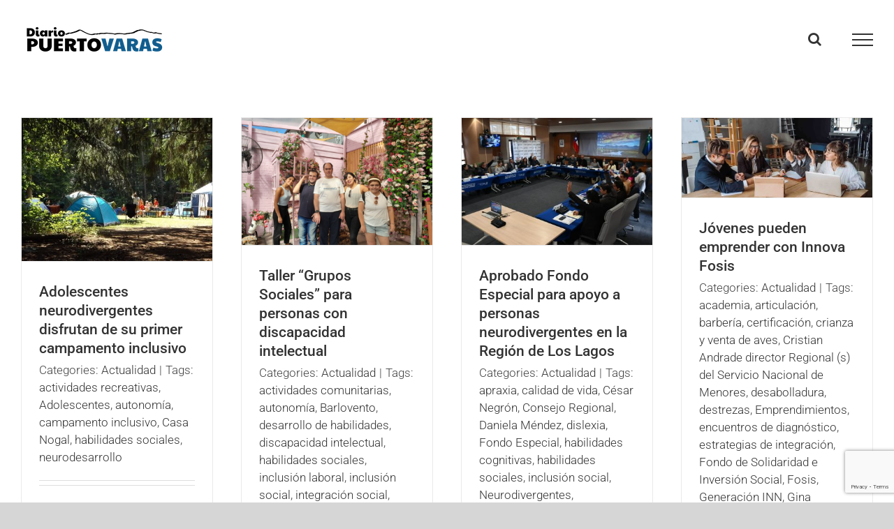

--- FILE ---
content_type: text/html; charset=UTF-8
request_url: https://diariopuertovaras.cl/tag/habilidades-sociales/
body_size: 109231
content:
<!DOCTYPE html>
<html class="avada-html-layout-boxed avada-html-header-position-top avada-html-is-archive" lang="es-CL" prefix="og: http://ogp.me/ns# fb: http://ogp.me/ns/fb#">
<head>
	<meta http-equiv="X-UA-Compatible" content="IE=edge" />
	<meta http-equiv="Content-Type" content="text/html; charset=utf-8"/>
	<meta name="viewport" content="width=device-width, initial-scale=1" />
	<meta name='robots' content='index, follow, max-image-preview:large, max-snippet:-1, max-video-preview:-1' />
	<style>img:is([sizes="auto" i], [sizes^="auto," i]) { contain-intrinsic-size: 3000px 1500px }</style>
	
	<!-- This site is optimized with the Yoast SEO plugin v26.7 - https://yoast.com/wordpress/plugins/seo/ -->
	<title>habilidades sociales archivos - Diario Puerto Varas</title>
	<link rel="canonical" href="https://diariopuertovaras.cl/tag/habilidades-sociales/" />
	<meta property="og:locale" content="es_ES" />
	<meta property="og:type" content="article" />
	<meta property="og:title" content="habilidades sociales archivos - Diario Puerto Varas" />
	<meta property="og:url" content="https://diariopuertovaras.cl/tag/habilidades-sociales/" />
	<meta property="og:site_name" content="Diario Puerto Varas" />
	<meta name="twitter:card" content="summary_large_image" />
	<meta name="twitter:site" content="@DPuertoVaras" />
	<script type="application/ld+json" class="yoast-schema-graph">{"@context":"https://schema.org","@graph":[{"@type":"CollectionPage","@id":"https://diariopuertovaras.cl/tag/habilidades-sociales/","url":"https://diariopuertovaras.cl/tag/habilidades-sociales/","name":"habilidades sociales archivos - Diario Puerto Varas","isPartOf":{"@id":"https://diariopuertovaras.cl/#website"},"primaryImageOfPage":{"@id":"https://diariopuertovaras.cl/tag/habilidades-sociales/#primaryimage"},"image":{"@id":"https://diariopuertovaras.cl/tag/habilidades-sociales/#primaryimage"},"thumbnailUrl":"https://diariopuertovaras.cl/wp-content/uploads/2025/01/camp-1163419_1280.jpg","breadcrumb":{"@id":"https://diariopuertovaras.cl/tag/habilidades-sociales/#breadcrumb"},"inLanguage":"es-CL"},{"@type":"ImageObject","inLanguage":"es-CL","@id":"https://diariopuertovaras.cl/tag/habilidades-sociales/#primaryimage","url":"https://diariopuertovaras.cl/wp-content/uploads/2025/01/camp-1163419_1280.jpg","contentUrl":"https://diariopuertovaras.cl/wp-content/uploads/2025/01/camp-1163419_1280.jpg","width":1280,"height":962,"caption":"Adolescentes neurodivergentes disfrutan de su primer campamento inclusivo"},{"@type":"BreadcrumbList","@id":"https://diariopuertovaras.cl/tag/habilidades-sociales/#breadcrumb","itemListElement":[{"@type":"ListItem","position":1,"name":"Portada","item":"https://diariopuertovaras.cl/"},{"@type":"ListItem","position":2,"name":"habilidades sociales"}]},{"@type":"WebSite","@id":"https://diariopuertovaras.cl/#website","url":"https://diariopuertovaras.cl/","name":"Diario Puerto Varas","description":"Convivir y hacer comunidad!","publisher":{"@id":"https://diariopuertovaras.cl/#organization"},"potentialAction":[{"@type":"SearchAction","target":{"@type":"EntryPoint","urlTemplate":"https://diariopuertovaras.cl/?s={search_term_string}"},"query-input":{"@type":"PropertyValueSpecification","valueRequired":true,"valueName":"search_term_string"}}],"inLanguage":"es-CL"},{"@type":"Organization","@id":"https://diariopuertovaras.cl/#organization","name":"Diario Puerto Varas","url":"https://diariopuertovaras.cl/","logo":{"@type":"ImageObject","inLanguage":"es-CL","@id":"https://diariopuertovaras.cl/#/schema/logo/image/","url":"https://diariopuertovaras.cl/wp-content/uploads/2024/07/LOGO-DiarioPuertoVaras-XS.png","contentUrl":"https://diariopuertovaras.cl/wp-content/uploads/2024/07/LOGO-DiarioPuertoVaras-XS.png","width":210,"height":51,"caption":"Diario Puerto Varas"},"image":{"@id":"https://diariopuertovaras.cl/#/schema/logo/image/"},"sameAs":["https://www.facebook.com/diariopuertovaras/","https://x.com/DPuertoVaras"]}]}</script>
	<!-- / Yoast SEO plugin. -->


<link rel='dns-prefetch' href='//www.googletagmanager.com' />
<link rel="alternate" type="application/rss+xml" title="Diario Puerto Varas &raquo; Feed" href="https://diariopuertovaras.cl/feed/" />
<link rel="alternate" type="application/rss+xml" title="Diario Puerto Varas &raquo; Feed de comentarios" href="https://diariopuertovaras.cl/comments/feed/" />
					<link rel="shortcut icon" href="https://diariopuertovaras.cl/wp-content/uploads/2025/01/FAVICON-DiarioPV.png" type="image/x-icon" />
		
					<!-- Apple Touch Icon -->
			<link rel="apple-touch-icon" sizes="180x180" href="https://diariopuertovaras.cl/wp-content/uploads/2025/01/FAVICON-DiarioPV-180x.png">
		
					<!-- Android Icon -->
			<link rel="icon" sizes="192x192" href="https://diariopuertovaras.cl/wp-content/uploads/2025/01/FAVICON-DiarioPV-192x.png">
		
					<!-- MS Edge Icon -->
			<meta name="msapplication-TileImage" content="https://diariopuertovaras.cl/wp-content/uploads/2025/01/FAVICON-DiarioPV-270x.png">
				<link rel="alternate" type="application/rss+xml" title="Diario Puerto Varas &raquo; habilidades sociales Feed de etiquetas" href="https://diariopuertovaras.cl/tag/habilidades-sociales/feed/" />
				
		<meta property="og:locale" content="es_CL"/>
		<meta property="og:type" content="article"/>
		<meta property="og:site_name" content="Diario Puerto Varas"/>
		<meta property="og:title" content="habilidades sociales archivos - Diario Puerto Varas"/>
				<meta property="og:url" content="https://diariopuertovaras.cl/adolescentes-neurodivergentes-disfrutan-de-su-primer-campamento-inclusivo/"/>
																				<meta property="og:image" content="https://diariopuertovaras.cl/wp-content/uploads/2025/01/camp-1163419_1280.jpg"/>
		<meta property="og:image:width" content="1280"/>
		<meta property="og:image:height" content="962"/>
		<meta property="og:image:type" content="image/jpeg"/>
				<script type="text/javascript">
/* <![CDATA[ */
window._wpemojiSettings = {"baseUrl":"https:\/\/s.w.org\/images\/core\/emoji\/16.0.1\/72x72\/","ext":".png","svgUrl":"https:\/\/s.w.org\/images\/core\/emoji\/16.0.1\/svg\/","svgExt":".svg","source":{"concatemoji":"https:\/\/diariopuertovaras.cl\/wp-includes\/js\/wp-emoji-release.min.js?ver=6.8.3"}};
/*! This file is auto-generated */
!function(s,n){var o,i,e;function c(e){try{var t={supportTests:e,timestamp:(new Date).valueOf()};sessionStorage.setItem(o,JSON.stringify(t))}catch(e){}}function p(e,t,n){e.clearRect(0,0,e.canvas.width,e.canvas.height),e.fillText(t,0,0);var t=new Uint32Array(e.getImageData(0,0,e.canvas.width,e.canvas.height).data),a=(e.clearRect(0,0,e.canvas.width,e.canvas.height),e.fillText(n,0,0),new Uint32Array(e.getImageData(0,0,e.canvas.width,e.canvas.height).data));return t.every(function(e,t){return e===a[t]})}function u(e,t){e.clearRect(0,0,e.canvas.width,e.canvas.height),e.fillText(t,0,0);for(var n=e.getImageData(16,16,1,1),a=0;a<n.data.length;a++)if(0!==n.data[a])return!1;return!0}function f(e,t,n,a){switch(t){case"flag":return n(e,"\ud83c\udff3\ufe0f\u200d\u26a7\ufe0f","\ud83c\udff3\ufe0f\u200b\u26a7\ufe0f")?!1:!n(e,"\ud83c\udde8\ud83c\uddf6","\ud83c\udde8\u200b\ud83c\uddf6")&&!n(e,"\ud83c\udff4\udb40\udc67\udb40\udc62\udb40\udc65\udb40\udc6e\udb40\udc67\udb40\udc7f","\ud83c\udff4\u200b\udb40\udc67\u200b\udb40\udc62\u200b\udb40\udc65\u200b\udb40\udc6e\u200b\udb40\udc67\u200b\udb40\udc7f");case"emoji":return!a(e,"\ud83e\udedf")}return!1}function g(e,t,n,a){var r="undefined"!=typeof WorkerGlobalScope&&self instanceof WorkerGlobalScope?new OffscreenCanvas(300,150):s.createElement("canvas"),o=r.getContext("2d",{willReadFrequently:!0}),i=(o.textBaseline="top",o.font="600 32px Arial",{});return e.forEach(function(e){i[e]=t(o,e,n,a)}),i}function t(e){var t=s.createElement("script");t.src=e,t.defer=!0,s.head.appendChild(t)}"undefined"!=typeof Promise&&(o="wpEmojiSettingsSupports",i=["flag","emoji"],n.supports={everything:!0,everythingExceptFlag:!0},e=new Promise(function(e){s.addEventListener("DOMContentLoaded",e,{once:!0})}),new Promise(function(t){var n=function(){try{var e=JSON.parse(sessionStorage.getItem(o));if("object"==typeof e&&"number"==typeof e.timestamp&&(new Date).valueOf()<e.timestamp+604800&&"object"==typeof e.supportTests)return e.supportTests}catch(e){}return null}();if(!n){if("undefined"!=typeof Worker&&"undefined"!=typeof OffscreenCanvas&&"undefined"!=typeof URL&&URL.createObjectURL&&"undefined"!=typeof Blob)try{var e="postMessage("+g.toString()+"("+[JSON.stringify(i),f.toString(),p.toString(),u.toString()].join(",")+"));",a=new Blob([e],{type:"text/javascript"}),r=new Worker(URL.createObjectURL(a),{name:"wpTestEmojiSupports"});return void(r.onmessage=function(e){c(n=e.data),r.terminate(),t(n)})}catch(e){}c(n=g(i,f,p,u))}t(n)}).then(function(e){for(var t in e)n.supports[t]=e[t],n.supports.everything=n.supports.everything&&n.supports[t],"flag"!==t&&(n.supports.everythingExceptFlag=n.supports.everythingExceptFlag&&n.supports[t]);n.supports.everythingExceptFlag=n.supports.everythingExceptFlag&&!n.supports.flag,n.DOMReady=!1,n.readyCallback=function(){n.DOMReady=!0}}).then(function(){return e}).then(function(){var e;n.supports.everything||(n.readyCallback(),(e=n.source||{}).concatemoji?t(e.concatemoji):e.wpemoji&&e.twemoji&&(t(e.twemoji),t(e.wpemoji)))}))}((window,document),window._wpemojiSettings);
/* ]]> */
</script>
<style id='wp-emoji-styles-inline-css' type='text/css'>

	img.wp-smiley, img.emoji {
		display: inline !important;
		border: none !important;
		box-shadow: none !important;
		height: 1em !important;
		width: 1em !important;
		margin: 0 0.07em !important;
		vertical-align: -0.1em !important;
		background: none !important;
		padding: 0 !important;
	}
</style>
<link rel='stylesheet' id='child-style-css' href='https://diariopuertovaras.cl/wp-content/themes/Avada-Child-Theme/style.css?ver=6.8.3' type='text/css' media='all' />
<link rel='stylesheet' id='fusion-dynamic-css-css' href='https://diariopuertovaras.cl/wp-content/uploads/fusion-styles/87cd862d9bc237078ea0edd66538177f.min.css?ver=3.11.11' type='text/css' media='all' />
<script type="text/javascript" src="https://diariopuertovaras.cl/wp-includes/js/jquery/jquery.min.js?ver=3.7.1" id="jquery-core-js"></script>
<script type="text/javascript" src="https://diariopuertovaras.cl/wp-includes/js/jquery/jquery-migrate.min.js?ver=3.4.1" id="jquery-migrate-js"></script>

<!-- Fragmento de código de la etiqueta de Google (gtag.js) agregada por Site Kit -->
<!-- Fragmento de código de Google Analytics agregado por Site Kit -->
<script type="text/javascript" src="https://www.googletagmanager.com/gtag/js?id=GT-K4V4C3N" id="google_gtagjs-js" async></script>
<script type="text/javascript" id="google_gtagjs-js-after">
/* <![CDATA[ */
window.dataLayer = window.dataLayer || [];function gtag(){dataLayer.push(arguments);}
gtag("set","linker",{"domains":["diariopuertovaras.cl"]});
gtag("js", new Date());
gtag("set", "developer_id.dZTNiMT", true);
gtag("config", "GT-K4V4C3N");
 window._googlesitekit = window._googlesitekit || {}; window._googlesitekit.throttledEvents = []; window._googlesitekit.gtagEvent = (name, data) => { var key = JSON.stringify( { name, data } ); if ( !! window._googlesitekit.throttledEvents[ key ] ) { return; } window._googlesitekit.throttledEvents[ key ] = true; setTimeout( () => { delete window._googlesitekit.throttledEvents[ key ]; }, 5 ); gtag( "event", name, { ...data, event_source: "site-kit" } ); }; 
/* ]]> */
</script>
<link rel="https://api.w.org/" href="https://diariopuertovaras.cl/wp-json/" /><link rel="alternate" title="JSON" type="application/json" href="https://diariopuertovaras.cl/wp-json/wp/v2/tags/4925" /><link rel="EditURI" type="application/rsd+xml" title="RSD" href="https://diariopuertovaras.cl/xmlrpc.php?rsd" />
<meta name="generator" content="WordPress 6.8.3" />
<meta name="generator" content="Site Kit by Google 1.163.0" /><style type="text/css" id="css-fb-visibility">@media screen and (max-width: 640px){.fusion-no-small-visibility{display:none !important;}body .sm-text-align-center{text-align:center !important;}body .sm-text-align-left{text-align:left !important;}body .sm-text-align-right{text-align:right !important;}body .sm-flex-align-center{justify-content:center !important;}body .sm-flex-align-flex-start{justify-content:flex-start !important;}body .sm-flex-align-flex-end{justify-content:flex-end !important;}body .sm-mx-auto{margin-left:auto !important;margin-right:auto !important;}body .sm-ml-auto{margin-left:auto !important;}body .sm-mr-auto{margin-right:auto !important;}body .fusion-absolute-position-small{position:absolute;top:auto;width:100%;}.awb-sticky.awb-sticky-small{ position: sticky; top: var(--awb-sticky-offset,0); }}@media screen and (min-width: 641px) and (max-width: 1024px){.fusion-no-medium-visibility{display:none !important;}body .md-text-align-center{text-align:center !important;}body .md-text-align-left{text-align:left !important;}body .md-text-align-right{text-align:right !important;}body .md-flex-align-center{justify-content:center !important;}body .md-flex-align-flex-start{justify-content:flex-start !important;}body .md-flex-align-flex-end{justify-content:flex-end !important;}body .md-mx-auto{margin-left:auto !important;margin-right:auto !important;}body .md-ml-auto{margin-left:auto !important;}body .md-mr-auto{margin-right:auto !important;}body .fusion-absolute-position-medium{position:absolute;top:auto;width:100%;}.awb-sticky.awb-sticky-medium{ position: sticky; top: var(--awb-sticky-offset,0); }}@media screen and (min-width: 1025px){.fusion-no-large-visibility{display:none !important;}body .lg-text-align-center{text-align:center !important;}body .lg-text-align-left{text-align:left !important;}body .lg-text-align-right{text-align:right !important;}body .lg-flex-align-center{justify-content:center !important;}body .lg-flex-align-flex-start{justify-content:flex-start !important;}body .lg-flex-align-flex-end{justify-content:flex-end !important;}body .lg-mx-auto{margin-left:auto !important;margin-right:auto !important;}body .lg-ml-auto{margin-left:auto !important;}body .lg-mr-auto{margin-right:auto !important;}body .fusion-absolute-position-large{position:absolute;top:auto;width:100%;}.awb-sticky.awb-sticky-large{ position: sticky; top: var(--awb-sticky-offset,0); }}</style><meta name="generator" content="Powered by Slider Revolution 6.7.15 - responsive, Mobile-Friendly Slider Plugin for WordPress with comfortable drag and drop interface." />
<link rel="icon" href="https://diariopuertovaras.cl/wp-content/uploads/2016/10/cropped-DSC_1102-32x32.jpg" sizes="32x32" />
<link rel="icon" href="https://diariopuertovaras.cl/wp-content/uploads/2016/10/cropped-DSC_1102-192x192.jpg" sizes="192x192" />
<link rel="apple-touch-icon" href="https://diariopuertovaras.cl/wp-content/uploads/2016/10/cropped-DSC_1102-180x180.jpg" />
<meta name="msapplication-TileImage" content="https://diariopuertovaras.cl/wp-content/uploads/2016/10/cropped-DSC_1102-270x270.jpg" />
<script>function setREVStartSize(e){
			//window.requestAnimationFrame(function() {
				window.RSIW = window.RSIW===undefined ? window.innerWidth : window.RSIW;
				window.RSIH = window.RSIH===undefined ? window.innerHeight : window.RSIH;
				try {
					var pw = document.getElementById(e.c).parentNode.offsetWidth,
						newh;
					pw = pw===0 || isNaN(pw) || (e.l=="fullwidth" || e.layout=="fullwidth") ? window.RSIW : pw;
					e.tabw = e.tabw===undefined ? 0 : parseInt(e.tabw);
					e.thumbw = e.thumbw===undefined ? 0 : parseInt(e.thumbw);
					e.tabh = e.tabh===undefined ? 0 : parseInt(e.tabh);
					e.thumbh = e.thumbh===undefined ? 0 : parseInt(e.thumbh);
					e.tabhide = e.tabhide===undefined ? 0 : parseInt(e.tabhide);
					e.thumbhide = e.thumbhide===undefined ? 0 : parseInt(e.thumbhide);
					e.mh = e.mh===undefined || e.mh=="" || e.mh==="auto" ? 0 : parseInt(e.mh,0);
					if(e.layout==="fullscreen" || e.l==="fullscreen")
						newh = Math.max(e.mh,window.RSIH);
					else{
						e.gw = Array.isArray(e.gw) ? e.gw : [e.gw];
						for (var i in e.rl) if (e.gw[i]===undefined || e.gw[i]===0) e.gw[i] = e.gw[i-1];
						e.gh = e.el===undefined || e.el==="" || (Array.isArray(e.el) && e.el.length==0)? e.gh : e.el;
						e.gh = Array.isArray(e.gh) ? e.gh : [e.gh];
						for (var i in e.rl) if (e.gh[i]===undefined || e.gh[i]===0) e.gh[i] = e.gh[i-1];
											
						var nl = new Array(e.rl.length),
							ix = 0,
							sl;
						e.tabw = e.tabhide>=pw ? 0 : e.tabw;
						e.thumbw = e.thumbhide>=pw ? 0 : e.thumbw;
						e.tabh = e.tabhide>=pw ? 0 : e.tabh;
						e.thumbh = e.thumbhide>=pw ? 0 : e.thumbh;
						for (var i in e.rl) nl[i] = e.rl[i]<window.RSIW ? 0 : e.rl[i];
						sl = nl[0];
						for (var i in nl) if (sl>nl[i] && nl[i]>0) { sl = nl[i]; ix=i;}
						var m = pw>(e.gw[ix]+e.tabw+e.thumbw) ? 1 : (pw-(e.tabw+e.thumbw)) / (e.gw[ix]);
						newh =  (e.gh[ix] * m) + (e.tabh + e.thumbh);
					}
					var el = document.getElementById(e.c);
					if (el!==null && el) el.style.height = newh+"px";
					el = document.getElementById(e.c+"_wrapper");
					if (el!==null && el) {
						el.style.height = newh+"px";
						el.style.display = "block";
					}
				} catch(e){
					console.log("Failure at Presize of Slider:" + e)
				}
			//});
		  };</script>
		<script type="text/javascript">
			var doc = document.documentElement;
			doc.setAttribute( 'data-useragent', navigator.userAgent );
		</script>
		
	</head>

<body class="archive tag tag-habilidades-sociales tag-4925 wp-theme-Avada wp-child-theme-Avada-Child-Theme fusion-image-hovers fusion-pagination-sizing fusion-button_type-flat fusion-button_span-yes fusion-button_gradient-linear avada-image-rollover-circle-yes avada-image-rollover-no fusion-has-button-gradient fusion-body ltr fusion-sticky-header no-mobile-slidingbar no-mobile-totop avada-has-rev-slider-styles fusion-disable-outline fusion-sub-menu-fade mobile-logo-pos-center layout-boxed-mode avada-has-boxed-modal-shadow-none layout-scroll-offset-full avada-has-zero-margin-offset-top fusion-top-header menu-text-align-center mobile-menu-design-modern fusion-show-pagination-text fusion-header-layout-v6 avada-responsive avada-footer-fx-none avada-menu-highlight-style-bar fusion-search-form-clean fusion-main-menu-search-overlay fusion-avatar-circle avada-sticky-shrinkage avada-dropdown-styles avada-blog-layout-grid avada-blog-archive-layout-grid avada-header-shadow-no avada-menu-icon-position-left avada-has-megamenu-shadow avada-has-mainmenu-dropdown-divider avada-has-mobile-menu-search avada-has-main-nav-search-icon avada-has-breadcrumb-mobile-hidden avada-has-titlebar-hide avada-has-pagination-padding avada-flyout-menu-direction-fade avada-ec-views-v1" data-awb-post-id="32444">
		<a class="skip-link screen-reader-text" href="#content">Skip to content</a>

	<div id="boxed-wrapper">
							
		<div id="wrapper" class="fusion-wrapper">
			<div id="home" style="position:relative;top:-1px;"></div>
							
					
			<header class="fusion-header-wrapper">
				<div class="fusion-header-v6 fusion-logo-alignment fusion-logo-center fusion-sticky-menu- fusion-sticky-logo-1 fusion-mobile-logo-1  fusion-header-has-flyout-menu">
					<div class="fusion-header-sticky-height"></div>
<div class="fusion-header">
	<div class="fusion-row">
		<div class="fusion-header-v6-content fusion-header-has-flyout-menu-content">
				<div class="fusion-logo" data-margin-top="31px" data-margin-bottom="31px" data-margin-left="0px" data-margin-right="0px">
			<a class="fusion-logo-link"  href="https://diariopuertovaras.cl/" >

						<!-- standard logo -->
			<img src="https://diariopuertovaras.cl/wp-content/uploads/2024/07/LOGO-DiarioPuertoVaras-XS.png" srcset="https://diariopuertovaras.cl/wp-content/uploads/2024/07/LOGO-DiarioPuertoVaras-XS.png 1x" width="210" height="51" alt="Diario Puerto Varas Logo" data-retina_logo_url="" class="fusion-standard-logo" />

											<!-- mobile logo -->
				<img src="https://diariopuertovaras.cl/wp-content/uploads/2024/07/LOGO-DiarioPuertoVaras-XS.png" srcset="https://diariopuertovaras.cl/wp-content/uploads/2024/07/LOGO-DiarioPuertoVaras-XS.png 1x" width="210" height="51" alt="Diario Puerto Varas Logo" data-retina_logo_url="" class="fusion-mobile-logo" />
			
											<!-- sticky header logo -->
				<img src="https://diariopuertovaras.cl/wp-content/uploads/2024/07/LOGO-DiarioPuertoVaras-XS.png" srcset="https://diariopuertovaras.cl/wp-content/uploads/2024/07/LOGO-DiarioPuertoVaras-XS.png 1x" width="210" height="51" alt="Diario Puerto Varas Logo" data-retina_logo_url="" class="fusion-sticky-logo" />
					</a>
		</div>
			<div class="fusion-flyout-menu-icons">
				
				
									<div class="fusion-flyout-search-toggle">
						<div class="fusion-toggle-icon">
							<div class="fusion-toggle-icon-line"></div>
							<div class="fusion-toggle-icon-line"></div>
							<div class="fusion-toggle-icon-line"></div>
						</div>
						<a class="fusion-icon awb-icon-search" aria-hidden="true" aria-label="Toggle Search" href="#"></a>
					</div>
				
				<a class="fusion-flyout-menu-toggle" aria-hidden="true" aria-label="Toggle Menu" href="#">
					<div class="fusion-toggle-icon-line"></div>
					<div class="fusion-toggle-icon-line"></div>
					<div class="fusion-toggle-icon-line"></div>
				</a>
			</div>
		</div>

		<div class="fusion-main-menu fusion-flyout-menu" role="navigation" aria-label="Main Menu">
			<ul id="menu-principal" class="fusion-menu"><li  id="menu-item-251"  class="menu-item menu-item-type-post_type menu-item-object-page menu-item-home menu-item-251"  data-item-id="251"><a  href="https://diariopuertovaras.cl/" class="fusion-bar-highlight"><span class="menu-text">Inicio</span></a></li><li  id="menu-item-338"  class="menu-item menu-item-type-post_type menu-item-object-page menu-item-338"  data-item-id="338"><a  href="https://diariopuertovaras.cl/actualidad/" class="fusion-bar-highlight"><span class="menu-text">Actualidad</span></a></li><li  id="menu-item-337"  class="menu-item menu-item-type-post_type menu-item-object-page menu-item-337"  data-item-id="337"><a  href="https://diariopuertovaras.cl/columnas-de-opinion/" class="fusion-bar-highlight"><span class="menu-text">Columnas de Opinión</span></a></li><li  id="menu-item-498"  class="menu-item menu-item-type-post_type menu-item-object-page menu-item-498"  data-item-id="498"><a  href="https://diariopuertovaras.cl/cultura-vida-sana/" class="fusion-bar-highlight"><span class="menu-text">Cultura y Vida Sana</span></a></li><li  id="menu-item-250"  class="menu-item menu-item-type-post_type menu-item-object-page menu-item-250"  data-item-id="250"><a  href="https://diariopuertovaras.cl/turismo-y-panoramas/" class="fusion-bar-highlight"><span class="menu-text">Turismo y Panoramas</span></a></li><li  id="menu-item-249"  class="menu-item menu-item-type-post_type menu-item-object-page menu-item-249"  data-item-id="249"><a  href="https://diariopuertovaras.cl/investigacion/" class="fusion-bar-highlight"><span class="menu-text">Investigación</span></a></li><li  id="menu-item-336"  class="menu-item menu-item-type-post_type menu-item-object-page menu-item-336"  data-item-id="336"><a  href="https://diariopuertovaras.cl/ciencia-medio/" class="fusion-bar-highlight"><span class="menu-text">Ciencia y Medio</span></a></li><li  id="menu-item-732"  class="menu-item menu-item-type-post_type menu-item-object-page menu-item-732"  data-item-id="732"><a  href="https://diariopuertovaras.cl/galeria-arte/" class="fusion-bar-highlight"><span class="menu-text">Galería de Arte</span></a></li><li  id="menu-item-2356"  class="menu-item menu-item-type-post_type menu-item-object-page menu-item-2356"  data-item-id="2356"><a  href="https://diariopuertovaras.cl/cartas-al-diario/" class="fusion-bar-highlight"><span class="menu-text">Cartas y Editorial</span></a></li><li  id="menu-item-2682"  class="menu-item menu-item-type-post_type menu-item-object-page menu-item-2682"  data-item-id="2682"><a  href="https://diariopuertovaras.cl/mujeres-lideres-2/" class="fusion-bar-highlight"><span class="menu-text">Denuncias Ciudadanas</span></a></li><li  id="menu-item-32267"  class="menu-item menu-item-type-post_type menu-item-object-page menu-item-32267"  data-item-id="32267"><a  href="https://diariopuertovaras.cl/mujeres-lideres-3/" class="fusion-bar-highlight"><span class="menu-text">Mujeres Líderes</span></a></li><li  id="menu-item-32133"  class="menu-item menu-item-type-post_type menu-item-object-page menu-item-32133"  data-item-id="32133"><a  href="https://diariopuertovaras.cl/kids-diario-panorama-puerto-varas/" class="fusion-bar-highlight"><span class="menu-text">Diario Puerto Varas Kids</span></a></li><li  id="menu-item-333"  class="menu-item menu-item-type-post_type menu-item-object-page menu-item-333"  data-item-id="333"><a  href="https://diariopuertovaras.cl/quienes-somos/" class="fusion-bar-highlight"><span class="menu-text">Quiénes Somos</span></a></li><li  id="menu-item-252"  class="menu-item menu-item-type-post_type menu-item-object-page menu-item-252"  data-item-id="252"><a  href="https://diariopuertovaras.cl/contacto/" class="fusion-bar-highlight"><span class="menu-text">Contacto</span></a></li></li></ul>		</div>

					<div class="fusion-flyout-search">
						<form role="search" class="searchform fusion-search-form  fusion-search-form-clean" method="get" action="https://diariopuertovaras.cl/">
			<div class="fusion-search-form-content">

				
				<div class="fusion-search-field search-field">
					<label><span class="screen-reader-text">Search for:</span>
													<input type="search" value="" name="s" class="s" placeholder="Search..." required aria-required="true" aria-label="Search..."/>
											</label>
				</div>
				<div class="fusion-search-button search-button">
					<input type="submit" class="fusion-search-submit searchsubmit" aria-label="Search" value="&#xf002;" />
									</div>

				
			</div>


			
		</form>
					</div>
		
		<div class="fusion-flyout-menu-bg"></div>
	</div>
</div>
				</div>
				<div class="fusion-clearfix"></div>
			</header>
								
							<div id="sliders-container" class="fusion-slider-visibility">
					</div>
				
					
							
			
						<main id="main" class="clearfix ">
				<div class="fusion-row" style="">
<section id="content" class=" full-width" style="width: 100%;">
	
	<div id="posts-container" class="fusion-blog-archive fusion-blog-layout-grid-wrapper fusion-blog-infinite fusion-clearfix">
	<div class="fusion-posts-container fusion-blog-layout-grid fusion-blog-layout-grid-4 isotope fusion-posts-container-infinite " data-pages="1">
		
		
													<article id="post-32444" class="fusion-post-grid  post fusion-clearfix post-32444 type-post status-publish format-standard has-post-thumbnail hentry category-actualidad tag-actividades-recreativas tag-adolescentes tag-autonomia tag-campamento-inclusivo tag-casa-nogal tag-habilidades-sociales tag-neurodesarrollo">
														<div class="fusion-post-wrapper">
				
				
				
									
		<div class="fusion-flexslider flexslider fusion-flexslider-loading fusion-post-slideshow">
		<ul class="slides">
																		<li><div  class="fusion-image-wrapper" aria-haspopup="true">
							<a href="https://diariopuertovaras.cl/adolescentes-neurodivergentes-disfrutan-de-su-primer-campamento-inclusivo/" aria-label="Adolescentes neurodivergentes disfrutan de su primer campamento inclusivo">
							<img width="1280" height="962" src="https://diariopuertovaras.cl/wp-content/uploads/2025/01/camp-1163419_1280.jpg" class="attachment-full size-full wp-post-image" alt="Adolescentes neurodivergentes disfrutan de su primer campamento inclusivo" decoding="async" fetchpriority="high" srcset="https://diariopuertovaras.cl/wp-content/uploads/2025/01/camp-1163419_1280-200x150.jpg 200w, https://diariopuertovaras.cl/wp-content/uploads/2025/01/camp-1163419_1280-400x301.jpg 400w, https://diariopuertovaras.cl/wp-content/uploads/2025/01/camp-1163419_1280-600x451.jpg 600w, https://diariopuertovaras.cl/wp-content/uploads/2025/01/camp-1163419_1280-800x601.jpg 800w, https://diariopuertovaras.cl/wp-content/uploads/2025/01/camp-1163419_1280-1200x902.jpg 1200w, https://diariopuertovaras.cl/wp-content/uploads/2025/01/camp-1163419_1280.jpg 1280w" sizes="(min-width: 2200px) 100vw, (min-width: 856px) 270px, (min-width: 784px) 360px, (min-width: 712px) 540px, (min-width: 640px) 712px, " />			</a>
							</div>
</li>
																																																																														</ul>
	</div>
				
														<div class="fusion-post-content-wrapper">
				
				
				<div class="fusion-post-content post-content">
					<h2 class="entry-title fusion-post-title"><a href="https://diariopuertovaras.cl/adolescentes-neurodivergentes-disfrutan-de-su-primer-campamento-inclusivo/">Adolescentes neurodivergentes disfrutan de su primer campamento inclusivo</a></h2>
																<p class="fusion-single-line-meta"><span class="vcard rich-snippet-hidden"><span class="fn"><a href="https://diariopuertovaras.cl/author/gisela-heim/" title="Entradas de Gisela Heim" rel="author">Gisela Heim</a></span></span><span class="updated rich-snippet-hidden">2025-01-06T17:53:51-03:00</span>Categories: <a href="https://diariopuertovaras.cl/category/actualidad/" rel="category tag">Actualidad</a><span class="fusion-inline-sep">|</span><span class="meta-tags">Tags: <a href="https://diariopuertovaras.cl/tag/actividades-recreativas/" rel="tag">actividades recreativas</a>, <a href="https://diariopuertovaras.cl/tag/adolescentes/" rel="tag">Adolescentes</a>, <a href="https://diariopuertovaras.cl/tag/autonomia/" rel="tag">autonomía</a>, <a href="https://diariopuertovaras.cl/tag/campamento-inclusivo/" rel="tag">campamento inclusivo</a>, <a href="https://diariopuertovaras.cl/tag/casa-nogal/" rel="tag">Casa Nogal</a>, <a href="https://diariopuertovaras.cl/tag/habilidades-sociales/" rel="tag">habilidades sociales</a>, <a href="https://diariopuertovaras.cl/tag/neurodesarrollo/" rel="tag">neurodesarrollo</a></span><span class="fusion-inline-sep">|</span></p>
																										<div class="fusion-content-sep sep-double sep-solid"></div>
						
					
					<div class="fusion-post-content-container">
						<p>Un grupo de siete adolescentes participó recientemente en un campamento inclusivo organizado por Casa Nogal de Santiago, enfocado en fortalecer habilidades sociales  [...]</p>					</div>
				</div>

				
																																<div class="fusion-meta-info">
																										<div class="fusion-alignleft">
										<a href="https://diariopuertovaras.cl/adolescentes-neurodivergentes-disfrutan-de-su-primer-campamento-inclusivo/" class="fusion-read-more" aria-label="More on Adolescentes neurodivergentes disfrutan de su primer campamento inclusivo">
											Read More										</a>
									</div>
								
																							</div>
															
									</div>
				
									</div>
							</article>

			
											<article id="post-32134" class="fusion-post-grid  post fusion-clearfix post-32134 type-post status-publish format-standard has-post-thumbnail hentry category-actualidad tag-actividades-comunitarias tag-autonomia tag-barlovento tag-desarrollo-de-habilidades tag-discapacidad-intelectual tag-habilidades-sociales tag-inclusion-laboral tag-inclusion-social tag-integracion-social tag-jovenes-con-discapacidad tag-participacion-social tag-provincia-de-llanquihue tag-puerto-varas tag-talleres-inclusivos tag-terapia-ocupacional">
														<div class="fusion-post-wrapper">
				
				
				
									
		<div class="fusion-flexslider flexslider fusion-flexslider-loading fusion-post-slideshow">
		<ul class="slides">
																		<li><div  class="fusion-image-wrapper" aria-haspopup="true">
							<a href="https://diariopuertovaras.cl/taller-grupos-sociales/" aria-label="Taller “Grupos Sociales” para personas con discapacidad intelectual">
							<img width="600" height="400" src="https://diariopuertovaras.cl/wp-content/uploads/2024/11/Barlovento-3.png" class="attachment-full size-full wp-post-image" alt="Taller “Grupos Sociales” para personas con discapacidad intelectual" decoding="async" srcset="https://diariopuertovaras.cl/wp-content/uploads/2024/11/Barlovento-3-200x133.png 200w, https://diariopuertovaras.cl/wp-content/uploads/2024/11/Barlovento-3-400x267.png 400w, https://diariopuertovaras.cl/wp-content/uploads/2024/11/Barlovento-3.png 600w" sizes="(min-width: 2200px) 100vw, (min-width: 856px) 270px, (min-width: 784px) 360px, (min-width: 712px) 540px, (min-width: 640px) 712px, " />			</a>
							</div>
</li>
																																																																														</ul>
	</div>
				
														<div class="fusion-post-content-wrapper">
				
				
				<div class="fusion-post-content post-content">
					<h2 class="entry-title fusion-post-title"><a href="https://diariopuertovaras.cl/taller-grupos-sociales/">Taller “Grupos Sociales” para personas con discapacidad intelectual</a></h2>
																<p class="fusion-single-line-meta"><span class="vcard rich-snippet-hidden"><span class="fn"><a href="https://diariopuertovaras.cl/author/gisela-heim/" title="Entradas de Gisela Heim" rel="author">Gisela Heim</a></span></span><span class="updated rich-snippet-hidden">2024-11-29T00:07:02-03:00</span>Categories: <a href="https://diariopuertovaras.cl/category/actualidad/" rel="category tag">Actualidad</a><span class="fusion-inline-sep">|</span><span class="meta-tags">Tags: <a href="https://diariopuertovaras.cl/tag/actividades-comunitarias/" rel="tag">actividades comunitarias</a>, <a href="https://diariopuertovaras.cl/tag/autonomia/" rel="tag">autonomía</a>, <a href="https://diariopuertovaras.cl/tag/barlovento/" rel="tag">Barlovento</a>, <a href="https://diariopuertovaras.cl/tag/desarrollo-de-habilidades/" rel="tag">desarrollo de habilidades</a>, <a href="https://diariopuertovaras.cl/tag/discapacidad-intelectual/" rel="tag">discapacidad intelectual</a>, <a href="https://diariopuertovaras.cl/tag/habilidades-sociales/" rel="tag">habilidades sociales</a>, <a href="https://diariopuertovaras.cl/tag/inclusion-laboral/" rel="tag">inclusión laboral</a>, <a href="https://diariopuertovaras.cl/tag/inclusion-social/" rel="tag">inclusión social</a>, <a href="https://diariopuertovaras.cl/tag/integracion-social/" rel="tag">integración social</a>, <a href="https://diariopuertovaras.cl/tag/jovenes-con-discapacidad/" rel="tag">jóvenes con discapacidad</a>, <a href="https://diariopuertovaras.cl/tag/participacion-social/" rel="tag">participación social</a>, <a href="https://diariopuertovaras.cl/tag/provincia-de-llanquihue/" rel="tag">Provincia de Llanquihue</a>, <a href="https://diariopuertovaras.cl/tag/puerto-varas/" rel="tag">puerto varas</a>, <a href="https://diariopuertovaras.cl/tag/talleres-inclusivos/" rel="tag">talleres inclusivos</a>, <a href="https://diariopuertovaras.cl/tag/terapia-ocupacional/" rel="tag">terapia ocupacional</a></span><span class="fusion-inline-sep">|</span></p>
																										<div class="fusion-content-sep sep-double sep-solid"></div>
						
					
					<div class="fusion-post-content-container">
						<p>  Barlovento, organización enfocada en la inclusión social y laboral de jóvenes con discapacidad intelectual, ha iniciado en Puerto  [...]</p>					</div>
				</div>

				
																																<div class="fusion-meta-info">
																										<div class="fusion-alignleft">
										<a href="https://diariopuertovaras.cl/taller-grupos-sociales/" class="fusion-read-more" aria-label="More on Taller “Grupos Sociales” para personas con discapacidad intelectual">
											Read More										</a>
									</div>
								
																							</div>
															
									</div>
				
									</div>
							</article>

			
											<article id="post-30510" class="fusion-post-grid  post fusion-clearfix post-30510 type-post status-publish format-standard has-post-thumbnail hentry category-actualidad tag-apraxia tag-calidad-de-vida tag-cesar-negron tag-consejo-regional tag-daniela-mendez tag-dislexia tag-fondo-especial tag-habilidades-cognitivas tag-habilidades-sociales tag-inclusion-social tag-neurodivergentes tag-organizaciones-sin-fines-de-lucro tag-puerto-montt tag-region-de-los-lagos tag-rodrigo-arismendi tag-tdah tag-tea">
														<div class="fusion-post-wrapper">
				
				
				
									
		<div class="fusion-flexslider flexslider fusion-flexslider-loading fusion-post-slideshow">
		<ul class="slides">
																		<li><div  class="fusion-image-wrapper" aria-haspopup="true">
							<a href="https://diariopuertovaras.cl/aprobado-fondo/" aria-label="Aprobado Fondo Especial para apoyo a personas neurodivergentes en la Región de Los Lagos">
							<img width="1600" height="1066" src="https://diariopuertovaras.cl/wp-content/uploads/2024/07/WhatsApp-Image-2024-07-04-at-15.49.38.jpeg" class="attachment-full size-full wp-post-image" alt="Aprobado Fondo Especial para apoyo a personas neurodivergentes en la Región de Los Lagos" decoding="async" srcset="https://diariopuertovaras.cl/wp-content/uploads/2024/07/WhatsApp-Image-2024-07-04-at-15.49.38-200x133.jpeg 200w, https://diariopuertovaras.cl/wp-content/uploads/2024/07/WhatsApp-Image-2024-07-04-at-15.49.38-400x267.jpeg 400w, https://diariopuertovaras.cl/wp-content/uploads/2024/07/WhatsApp-Image-2024-07-04-at-15.49.38-600x400.jpeg 600w, https://diariopuertovaras.cl/wp-content/uploads/2024/07/WhatsApp-Image-2024-07-04-at-15.49.38-800x533.jpeg 800w, https://diariopuertovaras.cl/wp-content/uploads/2024/07/WhatsApp-Image-2024-07-04-at-15.49.38-1200x800.jpeg 1200w, https://diariopuertovaras.cl/wp-content/uploads/2024/07/WhatsApp-Image-2024-07-04-at-15.49.38.jpeg 1600w" sizes="(min-width: 2200px) 100vw, (min-width: 856px) 270px, (min-width: 784px) 360px, (min-width: 712px) 540px, (min-width: 640px) 712px, " />			</a>
							</div>
</li>
																																																																														</ul>
	</div>
				
														<div class="fusion-post-content-wrapper">
				
				
				<div class="fusion-post-content post-content">
					<h2 class="entry-title fusion-post-title"><a href="https://diariopuertovaras.cl/aprobado-fondo/">Aprobado Fondo Especial para apoyo a personas neurodivergentes en la Región de Los Lagos</a></h2>
																<p class="fusion-single-line-meta"><span class="vcard rich-snippet-hidden"><span class="fn"><a href="https://diariopuertovaras.cl/author/gisela-heim/" title="Entradas de Gisela Heim" rel="author">Gisela Heim</a></span></span><span class="updated rich-snippet-hidden">2024-07-05T12:03:59-03:00</span>Categories: <a href="https://diariopuertovaras.cl/category/actualidad/" rel="category tag">Actualidad</a><span class="fusion-inline-sep">|</span><span class="meta-tags">Tags: <a href="https://diariopuertovaras.cl/tag/apraxia/" rel="tag">apraxia</a>, <a href="https://diariopuertovaras.cl/tag/calidad-de-vida/" rel="tag">calidad de vida</a>, <a href="https://diariopuertovaras.cl/tag/cesar-negron/" rel="tag">César Negrón</a>, <a href="https://diariopuertovaras.cl/tag/consejo-regional/" rel="tag">Consejo Regional</a>, <a href="https://diariopuertovaras.cl/tag/daniela-mendez/" rel="tag">Daniela Méndez</a>, <a href="https://diariopuertovaras.cl/tag/dislexia/" rel="tag">dislexia</a>, <a href="https://diariopuertovaras.cl/tag/fondo-especial/" rel="tag">Fondo Especial</a>, <a href="https://diariopuertovaras.cl/tag/habilidades-cognitivas/" rel="tag">habilidades cognitivas</a>, <a href="https://diariopuertovaras.cl/tag/habilidades-sociales/" rel="tag">habilidades sociales</a>, <a href="https://diariopuertovaras.cl/tag/inclusion-social/" rel="tag">inclusión social</a>, <a href="https://diariopuertovaras.cl/tag/neurodivergentes/" rel="tag">Neurodivergentes</a>, <a href="https://diariopuertovaras.cl/tag/organizaciones-sin-fines-de-lucro/" rel="tag">organizaciones sin fines de lucro</a>, <a href="https://diariopuertovaras.cl/tag/puerto-montt/" rel="tag">Puerto Montt</a>, <a href="https://diariopuertovaras.cl/tag/region-de-los-lagos/" rel="tag">Región de Los Lagos</a>, <a href="https://diariopuertovaras.cl/tag/rodrigo-arismendi/" rel="tag">Rodrigo Arismendi</a>, <a href="https://diariopuertovaras.cl/tag/tdah/" rel="tag">TDAH</a>, <a href="https://diariopuertovaras.cl/tag/tea/" rel="tag">TEA</a></span><span class="fusion-inline-sep">|</span></p>
																										<div class="fusion-content-sep sep-double sep-solid"></div>
						
					
					<div class="fusion-post-content-container">
						<p> En la última sesión del Consejo Regional en Puerto Montt, se aprobó un nuevo fondo especial para organizaciones que  [...]</p>					</div>
				</div>

				
																																<div class="fusion-meta-info">
																										<div class="fusion-alignleft">
										<a href="https://diariopuertovaras.cl/aprobado-fondo/" class="fusion-read-more" aria-label="More on Aprobado Fondo Especial para apoyo a personas neurodivergentes en la Región de Los Lagos">
											Read More										</a>
									</div>
								
																							</div>
															
									</div>
				
									</div>
							</article>

			
											<article id="post-25249" class="fusion-post-grid  post fusion-clearfix post-25249 type-post status-publish format-standard has-post-thumbnail hentry category-actualidad tag-academia tag-articulacion tag-barberia tag-certificacion tag-crianza-y-venta-de-aves tag-cristian-andrade-director-regional-s-del-servicio-nacional-de-menores tag-desabolladura tag-destrezas tag-emprendimientos tag-encuentros-de-diagnostico tag-estrategias-de-integracion tag-fondo-de-solidaridad-e-inversion-social tag-fosis tag-generacion-inn tag-gina-bautista-directora-de-vinculacion-con-el-medio-de-la-universidad-san-sebastian tag-habilidades-sociales tag-ideas-de-negocios tag-innova-fosis tag-jovenes tag-mecanica tag-mentorias tag-pablo-baeza-director-regional-del-fosis-los-lagos tag-problematicas-sociales tag-programa-de-pilotaje tag-recursos-financieros tag-region-de-los-lagos tag-reposteria tag-sebastian-vergara-director-regional-del-instituto-nacional-de-la-juventud tag-sector-privado tag-sociedad-civil tag-soluciones tag-talleres tag-tatuaje tag-universidad-san-sebastian tag-venta-de-comida tag-venta-de-joyas tag-venta-de-ropa tag-vulnerabilidad-social">
														<div class="fusion-post-wrapper">
				
				
				
									
		<div class="fusion-flexslider flexslider fusion-flexslider-loading fusion-post-slideshow">
		<ul class="slides">
																		<li><div  class="fusion-image-wrapper" aria-haspopup="true">
							<a href="https://diariopuertovaras.cl/jovenes-emprender-innova-fosis/" aria-label="Jóvenes pueden emprender con Innova Fosis">
							<img width="2400" height="1000" src="https://diariopuertovaras.cl/wp-content/uploads/2023/04/imagen-de-www.lanzatesoloelblog.cl_.jpeg" class="attachment-full size-full wp-post-image" alt="Jóvenes pueden emprender con Innova Fosis" decoding="async" srcset="https://diariopuertovaras.cl/wp-content/uploads/2023/04/imagen-de-www.lanzatesoloelblog.cl_-200x83.jpeg 200w, https://diariopuertovaras.cl/wp-content/uploads/2023/04/imagen-de-www.lanzatesoloelblog.cl_-400x167.jpeg 400w, https://diariopuertovaras.cl/wp-content/uploads/2023/04/imagen-de-www.lanzatesoloelblog.cl_-600x250.jpeg 600w, https://diariopuertovaras.cl/wp-content/uploads/2023/04/imagen-de-www.lanzatesoloelblog.cl_-800x333.jpeg 800w, https://diariopuertovaras.cl/wp-content/uploads/2023/04/imagen-de-www.lanzatesoloelblog.cl_-1200x500.jpeg 1200w, https://diariopuertovaras.cl/wp-content/uploads/2023/04/imagen-de-www.lanzatesoloelblog.cl_.jpeg 2400w" sizes="(min-width: 2200px) 100vw, (min-width: 856px) 270px, (min-width: 784px) 360px, (min-width: 712px) 540px, (min-width: 640px) 712px, " />			</a>
							</div>
</li>
																																																																														</ul>
	</div>
				
														<div class="fusion-post-content-wrapper">
				
				
				<div class="fusion-post-content post-content">
					<h2 class="entry-title fusion-post-title"><a href="https://diariopuertovaras.cl/jovenes-emprender-innova-fosis/">Jóvenes pueden emprender con Innova Fosis</a></h2>
																<p class="fusion-single-line-meta"><span class="vcard rich-snippet-hidden"><span class="fn"><a href="https://diariopuertovaras.cl/author/constanza_h/" title="Entradas de Constanza hitschfeld" rel="author">Constanza hitschfeld</a></span></span><span class="updated rich-snippet-hidden">2023-04-13T10:36:35-03:00</span>Categories: <a href="https://diariopuertovaras.cl/category/actualidad/" rel="category tag">Actualidad</a><span class="fusion-inline-sep">|</span><span class="meta-tags">Tags: <a href="https://diariopuertovaras.cl/tag/academia/" rel="tag">academia</a>, <a href="https://diariopuertovaras.cl/tag/articulacion/" rel="tag">articulación</a>, <a href="https://diariopuertovaras.cl/tag/barberia/" rel="tag">barbería</a>, <a href="https://diariopuertovaras.cl/tag/certificacion/" rel="tag">certificación</a>, <a href="https://diariopuertovaras.cl/tag/crianza-y-venta-de-aves/" rel="tag">crianza y venta de aves</a>, <a href="https://diariopuertovaras.cl/tag/cristian-andrade-director-regional-s-del-servicio-nacional-de-menores/" rel="tag">Cristian Andrade director Regional (s) del Servicio Nacional de Menores</a>, <a href="https://diariopuertovaras.cl/tag/desabolladura/" rel="tag">desabolladura</a>, <a href="https://diariopuertovaras.cl/tag/destrezas/" rel="tag">destrezas</a>, <a href="https://diariopuertovaras.cl/tag/emprendimientos/" rel="tag">Emprendimientos</a>, <a href="https://diariopuertovaras.cl/tag/encuentros-de-diagnostico/" rel="tag">encuentros de diagnóstico</a>, <a href="https://diariopuertovaras.cl/tag/estrategias-de-integracion/" rel="tag">estrategias de integración</a>, <a href="https://diariopuertovaras.cl/tag/fondo-de-solidaridad-e-inversion-social/" rel="tag">Fondo de Solidaridad e Inversión Social</a>, <a href="https://diariopuertovaras.cl/tag/fosis/" rel="tag">Fosis</a>, <a href="https://diariopuertovaras.cl/tag/generacion-inn/" rel="tag">Generación INN</a>, <a href="https://diariopuertovaras.cl/tag/gina-bautista-directora-de-vinculacion-con-el-medio-de-la-universidad-san-sebastian/" rel="tag">Gina Bautista directora de Vinculación con el Medio de la Universidad San Sebastián</a>, <a href="https://diariopuertovaras.cl/tag/habilidades-sociales/" rel="tag">habilidades sociales</a>, <a href="https://diariopuertovaras.cl/tag/ideas-de-negocios/" rel="tag">ideas de negocios</a>, <a href="https://diariopuertovaras.cl/tag/innova-fosis/" rel="tag">Innova Fosis</a>, <a href="https://diariopuertovaras.cl/tag/jovenes/" rel="tag">jóvenes</a>, <a href="https://diariopuertovaras.cl/tag/mecanica/" rel="tag">mecánica</a>, <a href="https://diariopuertovaras.cl/tag/mentorias/" rel="tag">Mentorías</a>, <a href="https://diariopuertovaras.cl/tag/pablo-baeza-director-regional-del-fosis-los-lagos/" rel="tag">Pablo Baeza director regional del Fosis Los Lagos</a>, <a href="https://diariopuertovaras.cl/tag/problematicas-sociales/" rel="tag">problemáticas sociales</a>, <a href="https://diariopuertovaras.cl/tag/programa-de-pilotaje/" rel="tag">programa de pilotaje</a>, <a href="https://diariopuertovaras.cl/tag/recursos-financieros/" rel="tag">recursos financieros</a>, <a href="https://diariopuertovaras.cl/tag/region-de-los-lagos/" rel="tag">Región de Los Lagos</a>, <a href="https://diariopuertovaras.cl/tag/reposteria/" rel="tag">repostería</a>, <a href="https://diariopuertovaras.cl/tag/sebastian-vergara-director-regional-del-instituto-nacional-de-la-juventud/" rel="tag">Sebastián Vergara director regional del Instituto Nacional de la Juventud</a>, <a href="https://diariopuertovaras.cl/tag/sector-privado/" rel="tag">sector privado</a>, <a href="https://diariopuertovaras.cl/tag/sociedad-civil/" rel="tag">sociedad civil</a>, <a href="https://diariopuertovaras.cl/tag/soluciones/" rel="tag">soluciones</a>, <a href="https://diariopuertovaras.cl/tag/talleres/" rel="tag">Talleres</a>, <a href="https://diariopuertovaras.cl/tag/tatuaje/" rel="tag">tatuaje</a>, <a href="https://diariopuertovaras.cl/tag/universidad-san-sebastian/" rel="tag">Universidad San Sebastián</a>, <a href="https://diariopuertovaras.cl/tag/venta-de-comida/" rel="tag">venta de comida</a>, <a href="https://diariopuertovaras.cl/tag/venta-de-joyas/" rel="tag">venta de joyas</a>, <a href="https://diariopuertovaras.cl/tag/venta-de-ropa/" rel="tag">venta de ropa</a>, <a href="https://diariopuertovaras.cl/tag/vulnerabilidad-social/" rel="tag">vulnerabilidad social</a></span><span class="fusion-inline-sep">|</span></p>
																										<div class="fusion-content-sep sep-double sep-solid"></div>
						
					
					<div class="fusion-post-content-container">
						<p> El Fondo de Solidaridad e Inversión Social (Fosis) busca aunar fuerzas entre la academia y sector privado para buscar  [...]</p>					</div>
				</div>

				
																																<div class="fusion-meta-info">
																										<div class="fusion-alignleft">
										<a href="https://diariopuertovaras.cl/jovenes-emprender-innova-fosis/" class="fusion-read-more" aria-label="More on Jóvenes pueden emprender con Innova Fosis">
											Read More										</a>
									</div>
								
																							</div>
															
									</div>
				
									</div>
							</article>

			
											<article id="post-24916" class="fusion-post-grid  post fusion-clearfix post-24916 type-post status-publish format-standard has-post-thumbnail hentry category-actualidad category-cultura-vida-sana tag-adolescentes tag-aplicaciones tag-aprender-de-otras-culturas tag-barreras-geograficas tag-calidad-del-sueno tag-criterio tag-cuentas tag-dependencia tag-desafios tag-distinguir tag-efectos-negativos tag-efectos-positivos tag-espacios-de-aprendizaje tag-estados-unidos tag-facilitar-la-interaccion tag-guillermo-bustamante-academico-de-la-facultad-de-comunicacion-de-la-universidad-de-los-andes tag-habilidades-sociales tag-internet tag-lazos-de-amistad tag-limitar tag-madurez tag-menores-de-edad tag-ninos tag-padres tag-permiso-explicito tag-plataformas tag-redes-sociales tag-salud-mental tag-uso-de-plataformas-de-redes-sociales tag-utah">
														<div class="fusion-post-wrapper">
				
				
				
									
		<div class="fusion-flexslider flexslider fusion-flexslider-loading fusion-post-slideshow">
		<ul class="slides">
																		<li><div  class="fusion-image-wrapper" aria-haspopup="true">
							<a href="https://diariopuertovaras.cl/preparar-ninos-usar-redes-sociales/" aria-label="¿Cómo preparar a niños para usar redes sociales?">
							<img width="2560" height="1603" src="https://diariopuertovaras.cl/wp-content/uploads/2022/05/imagen-retos-virales-celular-adolescentes-scaled.jpg" class="attachment-full size-full wp-post-image" alt="Cuándo restrigr el uso de celular en niños" decoding="async" srcset="https://diariopuertovaras.cl/wp-content/uploads/2022/05/imagen-retos-virales-celular-adolescentes-scaled-200x125.jpg 200w, https://diariopuertovaras.cl/wp-content/uploads/2022/05/imagen-retos-virales-celular-adolescentes-scaled-400x250.jpg 400w, https://diariopuertovaras.cl/wp-content/uploads/2022/05/imagen-retos-virales-celular-adolescentes-scaled-600x376.jpg 600w, https://diariopuertovaras.cl/wp-content/uploads/2022/05/imagen-retos-virales-celular-adolescentes-scaled-800x501.jpg 800w, https://diariopuertovaras.cl/wp-content/uploads/2022/05/imagen-retos-virales-celular-adolescentes-scaled-1200x751.jpg 1200w, https://diariopuertovaras.cl/wp-content/uploads/2022/05/imagen-retos-virales-celular-adolescentes-scaled.jpg 2560w" sizes="(min-width: 2200px) 100vw, (min-width: 856px) 270px, (min-width: 784px) 360px, (min-width: 712px) 540px, (min-width: 640px) 712px, " />			</a>
							</div>
</li>
																																																																														</ul>
	</div>
				
														<div class="fusion-post-content-wrapper">
				
				
				<div class="fusion-post-content post-content">
					<h2 class="entry-title fusion-post-title"><a href="https://diariopuertovaras.cl/preparar-ninos-usar-redes-sociales/">¿Cómo preparar a niños para usar redes sociales?</a></h2>
																<p class="fusion-single-line-meta"><span class="vcard rich-snippet-hidden"><span class="fn"><a href="https://diariopuertovaras.cl/author/constanza_h/" title="Entradas de Constanza hitschfeld" rel="author">Constanza hitschfeld</a></span></span><span class="updated rich-snippet-hidden">2023-03-30T12:01:39-03:00</span>Categories: <a href="https://diariopuertovaras.cl/category/actualidad/" rel="category tag">Actualidad</a>, <a href="https://diariopuertovaras.cl/category/cultura-vida-sana/" rel="category tag">Cultura y Vida Sana</a><span class="fusion-inline-sep">|</span><span class="meta-tags">Tags: <a href="https://diariopuertovaras.cl/tag/adolescentes/" rel="tag">Adolescentes</a>, <a href="https://diariopuertovaras.cl/tag/aplicaciones/" rel="tag">aplicaciones</a>, <a href="https://diariopuertovaras.cl/tag/aprender-de-otras-culturas/" rel="tag">aprender de otras culturas</a>, <a href="https://diariopuertovaras.cl/tag/barreras-geograficas/" rel="tag">barreras geográficas</a>, <a href="https://diariopuertovaras.cl/tag/calidad-del-sueno/" rel="tag">calidad del sueño</a>, <a href="https://diariopuertovaras.cl/tag/criterio/" rel="tag">criterio</a>, <a href="https://diariopuertovaras.cl/tag/cuentas/" rel="tag">cuentas</a>, <a href="https://diariopuertovaras.cl/tag/dependencia/" rel="tag">dependencia</a>, <a href="https://diariopuertovaras.cl/tag/desafios/" rel="tag">desafíos</a>, <a href="https://diariopuertovaras.cl/tag/distinguir/" rel="tag">distinguir</a>, <a href="https://diariopuertovaras.cl/tag/efectos-negativos/" rel="tag">efectos negativos</a>, <a href="https://diariopuertovaras.cl/tag/efectos-positivos/" rel="tag">efectos positivos</a>, <a href="https://diariopuertovaras.cl/tag/espacios-de-aprendizaje/" rel="tag">espacios de aprendizaje</a>, <a href="https://diariopuertovaras.cl/tag/estados-unidos/" rel="tag">Estados Unidos</a>, <a href="https://diariopuertovaras.cl/tag/facilitar-la-interaccion/" rel="tag">facilitar la interacción</a>, <a href="https://diariopuertovaras.cl/tag/guillermo-bustamante-academico-de-la-facultad-de-comunicacion-de-la-universidad-de-los-andes/" rel="tag">Guillermo Bustamante académico de la Facultad de Comunicación de la Universidad de los Andes</a>, <a href="https://diariopuertovaras.cl/tag/habilidades-sociales/" rel="tag">habilidades sociales</a>, <a href="https://diariopuertovaras.cl/tag/internet/" rel="tag">internet</a>, <a href="https://diariopuertovaras.cl/tag/lazos-de-amistad/" rel="tag">lazos de amistad</a>, <a href="https://diariopuertovaras.cl/tag/limitar/" rel="tag">limitar</a>, <a href="https://diariopuertovaras.cl/tag/madurez/" rel="tag">madurez</a>, <a href="https://diariopuertovaras.cl/tag/menores-de-edad/" rel="tag">menores de edad</a>, <a href="https://diariopuertovaras.cl/tag/ninos/" rel="tag">Niños</a>, <a href="https://diariopuertovaras.cl/tag/padres/" rel="tag">padres</a>, <a href="https://diariopuertovaras.cl/tag/permiso-explicito/" rel="tag">permiso explícito</a>, <a href="https://diariopuertovaras.cl/tag/plataformas/" rel="tag">plataformas</a>, <a href="https://diariopuertovaras.cl/tag/redes-sociales/" rel="tag">Redes Sociales</a>, <a href="https://diariopuertovaras.cl/tag/salud-mental/" rel="tag">salud mental</a>, <a href="https://diariopuertovaras.cl/tag/uso-de-plataformas-de-redes-sociales/" rel="tag">uso de plataformas de redes sociales</a>, <a href="https://diariopuertovaras.cl/tag/utah/" rel="tag">Utah</a></span><span class="fusion-inline-sep">|</span></p>
																										<div class="fusion-content-sep sep-double sep-solid"></div>
						
					
					<div class="fusion-post-content-container">
						<p> Desarrollar criterio para utilizar adecuadamente este tipo de aplicaciones aparece como uno de los principales desafíos. Para Guillermo Bustamante,  [...]</p>					</div>
				</div>

				
																																<div class="fusion-meta-info">
																										<div class="fusion-alignleft">
										<a href="https://diariopuertovaras.cl/preparar-ninos-usar-redes-sociales/" class="fusion-read-more" aria-label="More on ¿Cómo preparar a niños para usar redes sociales?">
											Read More										</a>
									</div>
								
																							</div>
															
									</div>
				
									</div>
							</article>

			
											<article id="post-18638" class="fusion-post-grid  post fusion-clearfix post-18638 type-post status-publish format-standard has-post-thumbnail hentry category-actualidad category-cultura-vida-sana tag-aire-libre tag-al-alcance-de-tus-manos tag-aprendizaje-de-habilidades-basicas tag-autonomia-personal tag-bienestar-fisico-y-mental tag-cas-felix-gonzalez tag-comunidades-autosustentables tag-cuidado-de-la-tierra tag-cuidado-del-medio-ambiente tag-frutos tag-funcionamiento-fisico-y-cognitivo tag-habilidades-sociales tag-habitos-de-vida-saludables tag-horticultura-terapeutica tag-huertas tag-impacto-positivo tag-invernaderos tag-invernaderos-portatiles-y-reciclables tag-manejo-de-hortalizas tag-mejorar-calidad-de-vida tag-personas-mayores tag-plantas tag-proyecto-de-innovacion-social tag-saberes tag-salud-de-las-personas tag-siembra tag-talleres tag-terapia tag-universidad-santo-tomas tag-uso-de-la-compostera">
														<div class="fusion-post-wrapper">
				
				
				
									
		<div class="fusion-flexslider flexslider fusion-flexslider-loading fusion-post-slideshow">
		<ul class="slides">
																		<li><div  class="fusion-image-wrapper" aria-haspopup="true">
							<a href="https://diariopuertovaras.cl/horticultura-terapeutica-calidad-vida/" aria-label="Horticultura terapéutica mejora calidad de vida de personas mayores">
							<img width="1200" height="1600" src="https://diariopuertovaras.cl/wp-content/uploads/2022/07/Horticultura-terapeutica.jpeg" class="attachment-full size-full wp-post-image" alt="Horticultura terapéutica busca mejorar calidad de vida de personas mayores" decoding="async" srcset="https://diariopuertovaras.cl/wp-content/uploads/2022/07/Horticultura-terapeutica-200x267.jpeg 200w, https://diariopuertovaras.cl/wp-content/uploads/2022/07/Horticultura-terapeutica-400x533.jpeg 400w, https://diariopuertovaras.cl/wp-content/uploads/2022/07/Horticultura-terapeutica-600x800.jpeg 600w, https://diariopuertovaras.cl/wp-content/uploads/2022/07/Horticultura-terapeutica-800x1067.jpeg 800w, https://diariopuertovaras.cl/wp-content/uploads/2022/07/Horticultura-terapeutica.jpeg 1200w" sizes="(min-width: 2200px) 100vw, (min-width: 856px) 270px, (min-width: 784px) 360px, (min-width: 712px) 540px, (min-width: 640px) 712px, " />			</a>
							</div>
</li>
																																																																														</ul>
	</div>
				
														<div class="fusion-post-content-wrapper">
				
				
				<div class="fusion-post-content post-content">
					<h2 class="entry-title fusion-post-title"><a href="https://diariopuertovaras.cl/horticultura-terapeutica-calidad-vida/">Horticultura terapéutica mejora calidad de vida de personas mayores</a></h2>
																<p class="fusion-single-line-meta"><span class="vcard rich-snippet-hidden"><span class="fn"><a href="https://diariopuertovaras.cl/author/constanza_h/" title="Entradas de Constanza hitschfeld" rel="author">Constanza hitschfeld</a></span></span><span class="updated rich-snippet-hidden">2022-07-08T10:14:57-03:00</span>Categories: <a href="https://diariopuertovaras.cl/category/actualidad/" rel="category tag">Actualidad</a>, <a href="https://diariopuertovaras.cl/category/cultura-vida-sana/" rel="category tag">Cultura y Vida Sana</a><span class="fusion-inline-sep">|</span><span class="meta-tags">Tags: <a href="https://diariopuertovaras.cl/tag/aire-libre/" rel="tag">aire libre</a>, <a href="https://diariopuertovaras.cl/tag/al-alcance-de-tus-manos/" rel="tag">Al alcance de tus manos</a>, <a href="https://diariopuertovaras.cl/tag/aprendizaje-de-habilidades-basicas/" rel="tag">aprendizaje de habilidades básicas</a>, <a href="https://diariopuertovaras.cl/tag/autonomia-personal/" rel="tag">autonomía personal</a>, <a href="https://diariopuertovaras.cl/tag/bienestar-fisico-y-mental/" rel="tag">bienestar físico y mental</a>, <a href="https://diariopuertovaras.cl/tag/cas-felix-gonzalez/" rel="tag">Cas Félix González</a>, <a href="https://diariopuertovaras.cl/tag/comunidades-autosustentables/" rel="tag">comunidades autosustentables</a>, <a href="https://diariopuertovaras.cl/tag/cuidado-de-la-tierra/" rel="tag">cuidado de la tierra</a>, <a href="https://diariopuertovaras.cl/tag/cuidado-del-medio-ambiente/" rel="tag">Cuidado del medio ambiente</a>, <a href="https://diariopuertovaras.cl/tag/frutos/" rel="tag">frutos</a>, <a href="https://diariopuertovaras.cl/tag/funcionamiento-fisico-y-cognitivo/" rel="tag">funcionamiento físico y cognitivo</a>, <a href="https://diariopuertovaras.cl/tag/habilidades-sociales/" rel="tag">habilidades sociales</a>, <a href="https://diariopuertovaras.cl/tag/habitos-de-vida-saludables/" rel="tag">hábitos de vida saludables</a>, <a href="https://diariopuertovaras.cl/tag/horticultura-terapeutica/" rel="tag">horticultura terapéutica</a>, <a href="https://diariopuertovaras.cl/tag/huertas/" rel="tag">huertas</a>, <a href="https://diariopuertovaras.cl/tag/impacto-positivo/" rel="tag">impacto positivo</a>, <a href="https://diariopuertovaras.cl/tag/invernaderos/" rel="tag">invernaderos</a>, <a href="https://diariopuertovaras.cl/tag/invernaderos-portatiles-y-reciclables/" rel="tag">invernaderos portátiles y reciclables</a>, <a href="https://diariopuertovaras.cl/tag/manejo-de-hortalizas/" rel="tag">manejo de hortalizas</a>, <a href="https://diariopuertovaras.cl/tag/mejorar-calidad-de-vida/" rel="tag">mejorar calidad de vida</a>, <a href="https://diariopuertovaras.cl/tag/personas-mayores/" rel="tag">personas mayores</a>, <a href="https://diariopuertovaras.cl/tag/plantas/" rel="tag">plantas</a>, <a href="https://diariopuertovaras.cl/tag/proyecto-de-innovacion-social/" rel="tag">proyecto de innovación social</a>, <a href="https://diariopuertovaras.cl/tag/saberes/" rel="tag">saberes</a>, <a href="https://diariopuertovaras.cl/tag/salud-de-las-personas/" rel="tag">salud de las personas</a>, <a href="https://diariopuertovaras.cl/tag/siembra/" rel="tag">siembra</a>, <a href="https://diariopuertovaras.cl/tag/talleres/" rel="tag">Talleres</a>, <a href="https://diariopuertovaras.cl/tag/terapia/" rel="tag">terapia</a>, <a href="https://diariopuertovaras.cl/tag/universidad-santo-tomas/" rel="tag">Universidad Santo Tomás</a>, <a href="https://diariopuertovaras.cl/tag/uso-de-la-compostera/" rel="tag">uso de la compostera</a></span><span class="fusion-inline-sep">|</span></p>
																										<div class="fusion-content-sep sep-double sep-solid"></div>
						
					
					<div class="fusion-post-content-container">
						<p> Iniciativa de la Universidad Santo Tomás es ejecutada en Casa Félix González. El proyecto de innovación social permite trabajar  [...]</p>					</div>
				</div>

				
																																<div class="fusion-meta-info">
																										<div class="fusion-alignleft">
										<a href="https://diariopuertovaras.cl/horticultura-terapeutica-calidad-vida/" class="fusion-read-more" aria-label="More on Horticultura terapéutica mejora calidad de vida de personas mayores">
											Read More										</a>
									</div>
								
																							</div>
															
									</div>
				
									</div>
							</article>

			
											<article id="post-13018" class="fusion-post-grid  post fusion-clearfix post-13018 type-post status-publish format-standard has-post-thumbnail hentry category-actualidad tag-colegio-nueva-alerce tag-comunicacion tag-comunidades tag-convivencia-escolar tag-daem tag-escuela-arabe-siria tag-espacios-saludables tag-establecimientos-municipales tag-fomento-del-trabajo-en-equipo tag-habilidades-de-liderazgo tag-habilidades-sociales tag-inteligencia-emocional tag-motivacion tag-puerto-montt tag-relaciones-interpersonales tag-trabajo-en-equipo">
														<div class="fusion-post-wrapper">
				
				
				
									
		<div class="fusion-flexslider flexslider fusion-flexslider-loading fusion-post-slideshow">
		<ul class="slides">
																		<li><div  class="fusion-image-wrapper" aria-haspopup="true">
							<a href="https://diariopuertovaras.cl/convivencia-escolar-espacio-saludable/" aria-label="Convivencia Escolar Puerto Montt fomenta espacios saludables">
							<img width="847" height="633" src="https://diariopuertovaras.cl/wp-content/uploads/2021/12/Captura-de-pantalla-2021-12-06-a-las-20.12.18.png" class="attachment-full size-full wp-post-image" alt="Convivencia Escolar Puerto Montt realiza encuentros por espacios saludables" decoding="async" srcset="https://diariopuertovaras.cl/wp-content/uploads/2021/12/Captura-de-pantalla-2021-12-06-a-las-20.12.18-200x149.png 200w, https://diariopuertovaras.cl/wp-content/uploads/2021/12/Captura-de-pantalla-2021-12-06-a-las-20.12.18-400x299.png 400w, https://diariopuertovaras.cl/wp-content/uploads/2021/12/Captura-de-pantalla-2021-12-06-a-las-20.12.18-600x448.png 600w, https://diariopuertovaras.cl/wp-content/uploads/2021/12/Captura-de-pantalla-2021-12-06-a-las-20.12.18-800x598.png 800w, https://diariopuertovaras.cl/wp-content/uploads/2021/12/Captura-de-pantalla-2021-12-06-a-las-20.12.18.png 847w" sizes="(min-width: 2200px) 100vw, (min-width: 856px) 270px, (min-width: 784px) 360px, (min-width: 712px) 540px, (min-width: 640px) 712px, " />			</a>
							</div>
</li>
																																																																														</ul>
	</div>
				
														<div class="fusion-post-content-wrapper">
				
				
				<div class="fusion-post-content post-content">
					<h2 class="entry-title fusion-post-title"><a href="https://diariopuertovaras.cl/convivencia-escolar-espacio-saludable/">Convivencia Escolar Puerto Montt fomenta espacios saludables</a></h2>
																<p class="fusion-single-line-meta"><span class="vcard rich-snippet-hidden"><span class="fn"><a href="https://diariopuertovaras.cl/author/constanza_h/" title="Entradas de Constanza hitschfeld" rel="author">Constanza hitschfeld</a></span></span><span class="updated rich-snippet-hidden">2021-12-07T09:48:07-03:00</span>Categories: <a href="https://diariopuertovaras.cl/category/actualidad/" rel="category tag">Actualidad</a><span class="fusion-inline-sep">|</span><span class="meta-tags">Tags: <a href="https://diariopuertovaras.cl/tag/colegio-nueva-alerce/" rel="tag">Colegio Nueva Alerce</a>, <a href="https://diariopuertovaras.cl/tag/comunicacion/" rel="tag">comunicación</a>, <a href="https://diariopuertovaras.cl/tag/comunidades/" rel="tag">comunidades</a>, <a href="https://diariopuertovaras.cl/tag/convivencia-escolar/" rel="tag">convivencia escolar</a>, <a href="https://diariopuertovaras.cl/tag/daem/" rel="tag">Daem</a>, <a href="https://diariopuertovaras.cl/tag/escuela-arabe-siria/" rel="tag">Escuela Árabe Siria</a>, <a href="https://diariopuertovaras.cl/tag/espacios-saludables/" rel="tag">espacios saludables</a>, <a href="https://diariopuertovaras.cl/tag/establecimientos-municipales/" rel="tag">establecimientos municipales</a>, <a href="https://diariopuertovaras.cl/tag/fomento-del-trabajo-en-equipo/" rel="tag">fomento del trabajo en equipo</a>, <a href="https://diariopuertovaras.cl/tag/habilidades-de-liderazgo/" rel="tag">habilidades de liderazgo</a>, <a href="https://diariopuertovaras.cl/tag/habilidades-sociales/" rel="tag">habilidades sociales</a>, <a href="https://diariopuertovaras.cl/tag/inteligencia-emocional/" rel="tag">inteligencia emocional</a>, <a href="https://diariopuertovaras.cl/tag/motivacion/" rel="tag">motivación</a>, <a href="https://diariopuertovaras.cl/tag/puerto-montt/" rel="tag">Puerto Montt</a>, <a href="https://diariopuertovaras.cl/tag/relaciones-interpersonales/" rel="tag">relaciones interpersonales</a>, <a href="https://diariopuertovaras.cl/tag/trabajo-en-equipo/" rel="tag">trabajo en equipo</a></span><span class="fusion-inline-sep">|</span></p>
																										<div class="fusion-content-sep sep-double sep-solid"></div>
						
					
					<div class="fusion-post-content-container">
						<p> La jornada estuvo dirigida a orientar a los equipos de convivencia escolar de establecimientos municipales. Con el objetivo de  [...]</p>					</div>
				</div>

				
																																<div class="fusion-meta-info">
																										<div class="fusion-alignleft">
										<a href="https://diariopuertovaras.cl/convivencia-escolar-espacio-saludable/" class="fusion-read-more" aria-label="More on Convivencia Escolar Puerto Montt fomenta espacios saludables">
											Read More										</a>
									</div>
								
																							</div>
															
									</div>
				
									</div>
							</article>

			
											<article id="post-12427" class="fusion-post-grid  post fusion-clearfix post-12427 type-post status-publish format-standard has-post-thumbnail hentry category-actualidad tag-actividades-extracurriculares tag-adaptacion tag-autoconocimiento tag-campamento-universitario tag-cascadas tag-comunicacion tag-comunicacion-efectiva tag-dinamicas-de-grupo tag-direccion-general-de-desarrollo-estudiantil tag-entorno-natural tag-escalada tag-espiritu-de-cooperacion tag-estudiantes tag-formacion-integral tag-habilidades-sociales tag-lago-llanquihue tag-liderazgo tag-macarena-brito-directora-de-la-escuela-de-liderazgo-universidad-san-sebastian-de-puerto-montt tag-manejo-en-situacion-de-crisis tag-puerto-montt tag-talentos tag-trabajo-en-equipo tag-trekking tag-universidad-san-sebastian tag-vida-universitaria">
														<div class="fusion-post-wrapper">
				
				
				
									
		<div class="fusion-flexslider flexslider fusion-flexslider-loading fusion-post-slideshow">
		<ul class="slides">
																		<li><div  class="fusion-image-wrapper" aria-haspopup="true">
							<a href="https://diariopuertovaras.cl/campamento-universitario-liderazgo/" aria-label="Campamento universitario fortalece habilidades de liderazgo">
							<img width="768" height="1024" src="https://diariopuertovaras.cl/wp-content/uploads/2021/11/Campamento-universitario-fortalece-habilidades-de-liderazgo-.jpeg" class="attachment-full size-full wp-post-image" alt="Campamento universitario fortalece habilidades de liderazgo" decoding="async" srcset="https://diariopuertovaras.cl/wp-content/uploads/2021/11/Campamento-universitario-fortalece-habilidades-de-liderazgo--200x267.jpeg 200w, https://diariopuertovaras.cl/wp-content/uploads/2021/11/Campamento-universitario-fortalece-habilidades-de-liderazgo--400x533.jpeg 400w, https://diariopuertovaras.cl/wp-content/uploads/2021/11/Campamento-universitario-fortalece-habilidades-de-liderazgo--600x800.jpeg 600w, https://diariopuertovaras.cl/wp-content/uploads/2021/11/Campamento-universitario-fortalece-habilidades-de-liderazgo-.jpeg 768w" sizes="(min-width: 2200px) 100vw, (min-width: 856px) 270px, (min-width: 784px) 360px, (min-width: 712px) 540px, (min-width: 640px) 712px, " />			</a>
							</div>
</li>
																																																																														</ul>
	</div>
				
														<div class="fusion-post-content-wrapper">
				
				
				<div class="fusion-post-content post-content">
					<h2 class="entry-title fusion-post-title"><a href="https://diariopuertovaras.cl/campamento-universitario-liderazgo/">Campamento universitario fortalece habilidades de liderazgo</a></h2>
																<p class="fusion-single-line-meta"><span class="vcard rich-snippet-hidden"><span class="fn"><a href="https://diariopuertovaras.cl/author/constanza_h/" title="Entradas de Constanza hitschfeld" rel="author">Constanza hitschfeld</a></span></span><span class="updated rich-snippet-hidden">2021-11-15T13:45:59-03:00</span>Categories: <a href="https://diariopuertovaras.cl/category/actualidad/" rel="category tag">Actualidad</a><span class="fusion-inline-sep">|</span><span class="meta-tags">Tags: <a href="https://diariopuertovaras.cl/tag/actividades-extracurriculares/" rel="tag">actividades extracurriculares</a>, <a href="https://diariopuertovaras.cl/tag/adaptacion/" rel="tag">adaptación</a>, <a href="https://diariopuertovaras.cl/tag/autoconocimiento/" rel="tag">autoconocimiento</a>, <a href="https://diariopuertovaras.cl/tag/campamento-universitario/" rel="tag">campamento universitario</a>, <a href="https://diariopuertovaras.cl/tag/cascadas/" rel="tag">Cascadas</a>, <a href="https://diariopuertovaras.cl/tag/comunicacion/" rel="tag">comunicación</a>, <a href="https://diariopuertovaras.cl/tag/comunicacion-efectiva/" rel="tag">comunicación efectiva</a>, <a href="https://diariopuertovaras.cl/tag/dinamicas-de-grupo/" rel="tag">dinámicas de grupo</a>, <a href="https://diariopuertovaras.cl/tag/direccion-general-de-desarrollo-estudiantil/" rel="tag">Dirección General de Desarrollo Estudiantil</a>, <a href="https://diariopuertovaras.cl/tag/entorno-natural/" rel="tag">entorno natural</a>, <a href="https://diariopuertovaras.cl/tag/escalada/" rel="tag">escalada</a>, <a href="https://diariopuertovaras.cl/tag/espiritu-de-cooperacion/" rel="tag">espíritu de cooperación</a>, <a href="https://diariopuertovaras.cl/tag/estudiantes/" rel="tag">Estudiantes</a>, <a href="https://diariopuertovaras.cl/tag/formacion-integral/" rel="tag">formación integral</a>, <a href="https://diariopuertovaras.cl/tag/habilidades-sociales/" rel="tag">habilidades sociales</a>, <a href="https://diariopuertovaras.cl/tag/lago-llanquihue/" rel="tag">Lago Llanquihue</a>, <a href="https://diariopuertovaras.cl/tag/liderazgo/" rel="tag">liderazgo</a>, <a href="https://diariopuertovaras.cl/tag/macarena-brito-directora-de-la-escuela-de-liderazgo-universidad-san-sebastian-de-puerto-montt/" rel="tag">Macarena Brito directora de la Escuela de Liderazgo Universidad San Sebastián de Puerto Montt</a>, <a href="https://diariopuertovaras.cl/tag/manejo-en-situacion-de-crisis/" rel="tag">manejo en situación de crisis</a>, <a href="https://diariopuertovaras.cl/tag/puerto-montt/" rel="tag">Puerto Montt</a>, <a href="https://diariopuertovaras.cl/tag/talentos/" rel="tag">talentos</a>, <a href="https://diariopuertovaras.cl/tag/trabajo-en-equipo/" rel="tag">trabajo en equipo</a>, <a href="https://diariopuertovaras.cl/tag/trekking/" rel="tag">trekking</a>, <a href="https://diariopuertovaras.cl/tag/universidad-san-sebastian/" rel="tag">Universidad San Sebastián</a>, <a href="https://diariopuertovaras.cl/tag/vida-universitaria/" rel="tag">vida universitaria</a></span><span class="fusion-inline-sep">|</span></p>
																										<div class="fusion-content-sep sep-double sep-solid"></div>
						
					
					<div class="fusion-post-content-container">
						<p> Universidad San Sebastián logró realizar de manera presencial tradicional iniciativa. Orientada a fortalecer talentos de sus estudiantes desde el  [...]</p>					</div>
				</div>

				
																																<div class="fusion-meta-info">
																										<div class="fusion-alignleft">
										<a href="https://diariopuertovaras.cl/campamento-universitario-liderazgo/" class="fusion-read-more" aria-label="More on Campamento universitario fortalece habilidades de liderazgo">
											Read More										</a>
									</div>
								
																							</div>
															
									</div>
				
									</div>
							</article>

			
											<article id="post-11007" class="fusion-post-grid  post fusion-clearfix post-11007 type-post status-publish format-standard has-post-thumbnail hentry category-actualidad tag-actividades-musicales tag-ariel-sotomayor tag-charlas-educativas-musicales tag-colegio-domingo-santa-maria-puerto-montt tag-colegio-las-conchillas-maullin tag-colegio-salesiano tag-comunicacion tag-conocimiento tag-corporacion-patagonia-musica tag-creatividad tag-daniela-garai tag-desarrollo-intelectual tag-desarrollo-neurolinguistico tag-desarrollo-social tag-escolares tag-establecimientos-educacionales tag-fondo-para-el-fomento-de-la-musica-nacional tag-habilidades-blandas tag-habilidades-comunicativas tag-habilidades-musicales tag-habilidades-sociales tag-habilidades-vocativas tag-instrumentos-de-cuerda-frotada tag-interpretes tag-jornadas-patagonia-musica-on-line tag-ministerio-de-las-culturas-las-artes-y-el-patrimonio tag-natalia-carrillo tag-ninos tag-orquesta-de-camara-de-la-patagonia tag-pandemia tag-practica-musical tag-procesos-formativos tag-ramiro-sepulveda tag-region-de-los-lagos tag-respeto tag-responsabilidad tag-solfeo tag-solidaridad tag-sur-de-chile tag-talento tag-trabajo-en-equipo tag-via-online tag-viola tag-violin">
														<div class="fusion-post-wrapper">
				
				
				
									
		<div class="fusion-flexslider flexslider fusion-flexslider-loading fusion-post-slideshow">
		<ul class="slides">
																		<li><div  class="fusion-image-wrapper" aria-haspopup="true">
							<a href="https://diariopuertovaras.cl/escolares-participan-actividades-musicales-educativas-organizadas-corporacion-patagonia-musica/" aria-label="Escolares participan de actividades musicales educativas organizadas por Corporación Patagonia Música">
							<img width="1600" height="1200" src="https://diariopuertovaras.cl/wp-content/uploads/2021/09/Foto-Escuela-las-conchillas.jpeg" class="attachment-full size-full wp-post-image" alt="" decoding="async" srcset="https://diariopuertovaras.cl/wp-content/uploads/2021/09/Foto-Escuela-las-conchillas-200x150.jpeg 200w, https://diariopuertovaras.cl/wp-content/uploads/2021/09/Foto-Escuela-las-conchillas-400x300.jpeg 400w, https://diariopuertovaras.cl/wp-content/uploads/2021/09/Foto-Escuela-las-conchillas-600x450.jpeg 600w, https://diariopuertovaras.cl/wp-content/uploads/2021/09/Foto-Escuela-las-conchillas-800x600.jpeg 800w, https://diariopuertovaras.cl/wp-content/uploads/2021/09/Foto-Escuela-las-conchillas-1200x900.jpeg 1200w, https://diariopuertovaras.cl/wp-content/uploads/2021/09/Foto-Escuela-las-conchillas.jpeg 1600w" sizes="(min-width: 2200px) 100vw, (min-width: 856px) 270px, (min-width: 784px) 360px, (min-width: 712px) 540px, (min-width: 640px) 712px, " />			</a>
							</div>
</li>
																																																																														</ul>
	</div>
				
														<div class="fusion-post-content-wrapper">
				
				
				<div class="fusion-post-content post-content">
					<h2 class="entry-title fusion-post-title"><a href="https://diariopuertovaras.cl/escolares-participan-actividades-musicales-educativas-organizadas-corporacion-patagonia-musica/">Escolares participan de actividades musicales educativas organizadas por Corporación Patagonia Música</a></h2>
																<p class="fusion-single-line-meta"><span class="vcard rich-snippet-hidden"><span class="fn"><a href="https://diariopuertovaras.cl/author/constanza_h/" title="Entradas de Constanza hitschfeld" rel="author">Constanza hitschfeld</a></span></span><span class="updated rich-snippet-hidden">2021-09-29T21:43:18-03:00</span>Categories: <a href="https://diariopuertovaras.cl/category/actualidad/" rel="category tag">Actualidad</a><span class="fusion-inline-sep">|</span><span class="meta-tags">Tags: <a href="https://diariopuertovaras.cl/tag/actividades-musicales/" rel="tag">actividades musicales</a>, <a href="https://diariopuertovaras.cl/tag/ariel-sotomayor/" rel="tag">Ariel Sotomayor</a>, <a href="https://diariopuertovaras.cl/tag/charlas-educativas-musicales/" rel="tag">charlas educativas musicales</a>, <a href="https://diariopuertovaras.cl/tag/colegio-domingo-santa-maria-puerto-montt/" rel="tag">Colegio Domingo Santa María Puerto Montt</a>, <a href="https://diariopuertovaras.cl/tag/colegio-las-conchillas-maullin/" rel="tag">Colegio Las Conchillas Maullín</a>, <a href="https://diariopuertovaras.cl/tag/colegio-salesiano/" rel="tag">Colegio Salesiano</a>, <a href="https://diariopuertovaras.cl/tag/comunicacion/" rel="tag">comunicación</a>, <a href="https://diariopuertovaras.cl/tag/conocimiento/" rel="tag">conocimiento</a>, <a href="https://diariopuertovaras.cl/tag/corporacion-patagonia-musica/" rel="tag">Corporación Patagonia Música</a>, <a href="https://diariopuertovaras.cl/tag/creatividad/" rel="tag">creatividad</a>, <a href="https://diariopuertovaras.cl/tag/daniela-garai/" rel="tag">Daniela Garai</a>, <a href="https://diariopuertovaras.cl/tag/desarrollo-intelectual/" rel="tag">desarrollo intelectual</a>, <a href="https://diariopuertovaras.cl/tag/desarrollo-neurolinguistico/" rel="tag">desarrollo neurolingüístico</a>, <a href="https://diariopuertovaras.cl/tag/desarrollo-social/" rel="tag">desarrollo social</a>, <a href="https://diariopuertovaras.cl/tag/escolares/" rel="tag">escolares</a>, <a href="https://diariopuertovaras.cl/tag/establecimientos-educacionales/" rel="tag">establecimientos educacionales</a>, <a href="https://diariopuertovaras.cl/tag/fondo-para-el-fomento-de-la-musica-nacional/" rel="tag">Fondo para el Fomento de la Música Nacional</a>, <a href="https://diariopuertovaras.cl/tag/habilidades-blandas/" rel="tag">habilidades blandas</a>, <a href="https://diariopuertovaras.cl/tag/habilidades-comunicativas/" rel="tag">habilidades comunicativas</a>, <a href="https://diariopuertovaras.cl/tag/habilidades-musicales/" rel="tag">habilidades musicales</a>, <a href="https://diariopuertovaras.cl/tag/habilidades-sociales/" rel="tag">habilidades sociales</a>, <a href="https://diariopuertovaras.cl/tag/habilidades-vocativas/" rel="tag">habilidades vocativas</a>, <a href="https://diariopuertovaras.cl/tag/instrumentos-de-cuerda-frotada/" rel="tag">instrumentos de cuerda frotada</a>, <a href="https://diariopuertovaras.cl/tag/interpretes/" rel="tag">intérpretes</a>, <a href="https://diariopuertovaras.cl/tag/jornadas-patagonia-musica-on-line/" rel="tag">Jornadas Patagonia Música on-line</a>, <a href="https://diariopuertovaras.cl/tag/ministerio-de-las-culturas-las-artes-y-el-patrimonio/" rel="tag">Ministerio de las Culturas las Artes y el Patrimonio</a>, <a href="https://diariopuertovaras.cl/tag/natalia-carrillo/" rel="tag">Natalia Carrillo</a>, <a href="https://diariopuertovaras.cl/tag/ninos/" rel="tag">Niños</a>, <a href="https://diariopuertovaras.cl/tag/orquesta-de-camara-de-la-patagonia/" rel="tag">Orquesta de Cámara de la Patagonia</a>, <a href="https://diariopuertovaras.cl/tag/pandemia/" rel="tag">Pandemia</a>, <a href="https://diariopuertovaras.cl/tag/practica-musical/" rel="tag">práctica musical</a>, <a href="https://diariopuertovaras.cl/tag/procesos-formativos/" rel="tag">procesos formativos</a>, <a href="https://diariopuertovaras.cl/tag/ramiro-sepulveda/" rel="tag">Ramiro Sepúlveda</a>, <a href="https://diariopuertovaras.cl/tag/region-de-los-lagos/" rel="tag">Región de Los Lagos</a>, <a href="https://diariopuertovaras.cl/tag/respeto/" rel="tag">respeto</a>, <a href="https://diariopuertovaras.cl/tag/responsabilidad/" rel="tag">responsabilidad</a>, <a href="https://diariopuertovaras.cl/tag/solfeo/" rel="tag">Solfeo</a>, <a href="https://diariopuertovaras.cl/tag/solidaridad/" rel="tag">solidaridad</a>, <a href="https://diariopuertovaras.cl/tag/sur-de-chile/" rel="tag">sur de Chile</a>, <a href="https://diariopuertovaras.cl/tag/talento/" rel="tag">talento</a>, <a href="https://diariopuertovaras.cl/tag/trabajo-en-equipo/" rel="tag">trabajo en equipo</a>, <a href="https://diariopuertovaras.cl/tag/via-online/" rel="tag">vía online</a>, <a href="https://diariopuertovaras.cl/tag/viola/" rel="tag">viola</a>, <a href="https://diariopuertovaras.cl/tag/violin/" rel="tag">violín</a></span><span class="fusion-inline-sep">|</span></p>
																										<div class="fusion-content-sep sep-double sep-solid"></div>
						
					
					<div class="fusion-post-content-container">
						<p> Debido a la pandemia, y vía online, un grupo de profesionales ha desarrollado actividades con establecimientos educacionales del sur  [...]</p>					</div>
				</div>

				
																																<div class="fusion-meta-info">
																										<div class="fusion-alignleft">
										<a href="https://diariopuertovaras.cl/escolares-participan-actividades-musicales-educativas-organizadas-corporacion-patagonia-musica/" class="fusion-read-more" aria-label="More on Escolares participan de actividades musicales educativas organizadas por Corporación Patagonia Música">
											Read More										</a>
									</div>
								
																							</div>
															
									</div>
				
									</div>
							</article>

			
		
		
	</div>

			</div>
</section>
						
					</div>  <!-- fusion-row -->
				</main>  <!-- #main -->
				
				
								
					
		<div class="fusion-footer">
					
	<footer class="fusion-footer-widget-area fusion-widget-area">
		<div class="fusion-row">
			<div class="fusion-columns fusion-columns-3 fusion-widget-area">
				
																									<div class="fusion-column col-lg-4 col-md-4 col-sm-4">
													</div>
																										<div class="fusion-column col-lg-4 col-md-4 col-sm-4">
													</div>
																										<div class="fusion-column fusion-column-last col-lg-4 col-md-4 col-sm-4">
													</div>
																																				
				<div class="fusion-clearfix"></div>
			</div> <!-- fusion-columns -->
		</div> <!-- fusion-row -->
	</footer> <!-- fusion-footer-widget-area -->

	
	<footer id="footer" class="fusion-footer-copyright-area">
		<div class="fusion-row">
			<div class="fusion-copyright-content">

				<div class="fusion-copyright-notice">
		<div>
		© 2018 Diario Puerto Varas ¡Haciendo Comunidad! - Todos los derechos reservados - Webmaster Vernon Roth R0thdes1Gn	</div>
</div>
<div class="fusion-social-links-footer">
	<div class="fusion-social-networks"><div class="fusion-social-networks-wrapper"><a  class="fusion-social-network-icon fusion-tooltip fusion-facebook awb-icon-facebook" style data-placement="left" data-title="Facebook" data-toggle="tooltip" title="Facebook" href="https://www.facebook.com/diariopuertovaras/" target="_blank" rel="noreferrer"><span class="screen-reader-text">Facebook</span></a><a  class="fusion-social-network-icon fusion-tooltip fusion-instagram awb-icon-instagram" style data-placement="left" data-title="Instagram" data-toggle="tooltip" title="Instagram" href="https://www.instagram.com/diariopuertovaras" target="_blank" rel="noopener noreferrer"><span class="screen-reader-text">Instagram</span></a><a  class="fusion-social-network-icon fusion-tooltip fusion-twitter awb-icon-twitter" style data-placement="left" data-title="X" data-toggle="tooltip" title="X" href="http://twitter.com/DPuertoVaras" target="_blank" rel="noopener noreferrer"><span class="screen-reader-text">X</span></a><a  class="fusion-social-network-icon fusion-tooltip fusion-mail awb-icon-mail" style data-placement="left" data-title="Email" data-toggle="tooltip" title="Email" href="https://diariopuertovaras.cl/contacto/" target="_self" rel="noopener noreferrer"><span class="screen-reader-text">Email</span></a></div></div></div>

			</div> <!-- fusion-fusion-copyright-content -->
		</div> <!-- fusion-row -->
	</footer> <!-- #footer -->
		</div> <!-- fusion-footer -->

		
																</div> <!-- wrapper -->
		</div> <!-- #boxed-wrapper -->
					
							<a class="fusion-one-page-text-link fusion-page-load-link" tabindex="-1" href="#" aria-hidden="true">Page load link</a>

		<div class="avada-footer-scripts">
			<script type="text/javascript">var fusionNavIsCollapsed=function(e){var t,n;window.innerWidth<=e.getAttribute("data-breakpoint")?(e.classList.add("collapse-enabled"),e.classList.remove("awb-menu_desktop"),e.classList.contains("expanded")||(e.setAttribute("aria-expanded","false"),window.dispatchEvent(new Event("fusion-mobile-menu-collapsed",{bubbles:!0,cancelable:!0}))),(n=e.querySelectorAll(".menu-item-has-children.expanded")).length&&n.forEach(function(e){e.querySelector(".awb-menu__open-nav-submenu_mobile").setAttribute("aria-expanded","false")})):(null!==e.querySelector(".menu-item-has-children.expanded .awb-menu__open-nav-submenu_click")&&e.querySelector(".menu-item-has-children.expanded .awb-menu__open-nav-submenu_click").click(),e.classList.remove("collapse-enabled"),e.classList.add("awb-menu_desktop"),e.setAttribute("aria-expanded","true"),null!==e.querySelector(".awb-menu__main-ul")&&e.querySelector(".awb-menu__main-ul").removeAttribute("style")),e.classList.add("no-wrapper-transition"),clearTimeout(t),t=setTimeout(()=>{e.classList.remove("no-wrapper-transition")},400),e.classList.remove("loading")},fusionRunNavIsCollapsed=function(){var e,t=document.querySelectorAll(".awb-menu");for(e=0;e<t.length;e++)fusionNavIsCollapsed(t[e])};function avadaGetScrollBarWidth(){var e,t,n,l=document.createElement("p");return l.style.width="100%",l.style.height="200px",(e=document.createElement("div")).style.position="absolute",e.style.top="0px",e.style.left="0px",e.style.visibility="hidden",e.style.width="200px",e.style.height="150px",e.style.overflow="hidden",e.appendChild(l),document.body.appendChild(e),t=l.offsetWidth,e.style.overflow="scroll",t==(n=l.offsetWidth)&&(n=e.clientWidth),document.body.removeChild(e),jQuery("html").hasClass("awb-scroll")&&10<t-n?10:t-n}fusionRunNavIsCollapsed(),window.addEventListener("fusion-resize-horizontal",fusionRunNavIsCollapsed);</script>
		<script>
			window.RS_MODULES = window.RS_MODULES || {};
			window.RS_MODULES.modules = window.RS_MODULES.modules || {};
			window.RS_MODULES.waiting = window.RS_MODULES.waiting || [];
			window.RS_MODULES.defered = true;
			window.RS_MODULES.moduleWaiting = window.RS_MODULES.moduleWaiting || {};
			window.RS_MODULES.type = 'compiled';
		</script>
		<script type="speculationrules">
{"prefetch":[{"source":"document","where":{"and":[{"href_matches":"\/*"},{"not":{"href_matches":["\/wp-*.php","\/wp-admin\/*","\/wp-content\/uploads\/*","\/wp-content\/*","\/wp-content\/plugins\/*","\/wp-content\/themes\/Avada-Child-Theme\/*","\/wp-content\/themes\/Avada\/*","\/*\\?(.+)"]}},{"not":{"selector_matches":"a[rel~=\"nofollow\"]"}},{"not":{"selector_matches":".no-prefetch, .no-prefetch a"}}]},"eagerness":"conservative"}]}
</script>
<link rel='stylesheet' id='rs-plugin-settings-css' href='//diariopuertovaras.cl/wp-content/plugins/revslider/sr6/assets/css/rs6.css?ver=6.7.15' type='text/css' media='all' />
<style id='rs-plugin-settings-inline-css' type='text/css'>
#rs-demo-id {}
</style>
<script type="text/javascript" src="https://diariopuertovaras.cl/wp-includes/js/dist/hooks.min.js?ver=4d63a3d491d11ffd8ac6" id="wp-hooks-js"></script>
<script type="text/javascript" src="https://diariopuertovaras.cl/wp-includes/js/dist/i18n.min.js?ver=5e580eb46a90c2b997e6" id="wp-i18n-js"></script>
<script type="text/javascript" id="wp-i18n-js-after">
/* <![CDATA[ */
wp.i18n.setLocaleData( { 'text direction\u0004ltr': [ 'ltr' ] } );
/* ]]> */
</script>
<script type="text/javascript" src="https://diariopuertovaras.cl/wp-content/plugins/contact-form-7/includes/swv/js/index.js?ver=6.1.4" id="swv-js"></script>
<script type="text/javascript" id="contact-form-7-js-translations">
/* <![CDATA[ */
( function( domain, translations ) {
	var localeData = translations.locale_data[ domain ] || translations.locale_data.messages;
	localeData[""].domain = domain;
	wp.i18n.setLocaleData( localeData, domain );
} )( "contact-form-7", {"translation-revision-date":"2025-11-28 00:03:05+0000","generator":"GlotPress\/4.0.3","domain":"messages","locale_data":{"messages":{"":{"domain":"messages","plural-forms":"nplurals=2; plural=n != 1;","lang":"es_CL"},"This contact form is placed in the wrong place.":["Este formulario de contacto est\u00e1 situado en el lugar incorrecto."],"Error:":["Error:"]}},"comment":{"reference":"includes\/js\/index.js"}} );
/* ]]> */
</script>
<script type="text/javascript" id="contact-form-7-js-before">
/* <![CDATA[ */
var wpcf7 = {
    "api": {
        "root": "https:\/\/diariopuertovaras.cl\/wp-json\/",
        "namespace": "contact-form-7\/v1"
    }
};
/* ]]> */
</script>
<script type="text/javascript" src="https://diariopuertovaras.cl/wp-content/plugins/contact-form-7/includes/js/index.js?ver=6.1.4" id="contact-form-7-js"></script>
<script type="text/javascript" id="heartbeat-js-extra">
/* <![CDATA[ */
var heartbeatSettings = {"ajaxurl":"\/wp-admin\/admin-ajax.php","interval":"15"};
var dfehc_heartbeat_vars = {"recommendedInterval":"15","heartbeat_control_enabled":"1","cache_duration":"300000","nonce":"f99aecc544"};
/* ]]> */
</script>
<script type="text/javascript" src="https://diariopuertovaras.cl/wp-includes/js/heartbeat.min.js?ver=6.8.3" id="heartbeat-js"></script>
<script type="text/javascript" src="//diariopuertovaras.cl/wp-content/plugins/revslider/sr6/assets/js/rbtools.min.js?ver=6.7.15" defer async id="tp-tools-js"></script>
<script type="text/javascript" src="//diariopuertovaras.cl/wp-content/plugins/revslider/sr6/assets/js/rs6.min.js?ver=6.7.15" defer async id="revmin-js"></script>
<script type="text/javascript" src="https://www.google.com/recaptcha/api.js?render=6Lc30BkqAAAAABUL-vPWxhy7muk-NaAEJlD6CfV7&amp;ver=3.0" id="google-recaptcha-js"></script>
<script type="text/javascript" src="https://diariopuertovaras.cl/wp-includes/js/dist/vendor/wp-polyfill.min.js?ver=3.15.0" id="wp-polyfill-js"></script>
<script type="text/javascript" id="wpcf7-recaptcha-js-before">
/* <![CDATA[ */
var wpcf7_recaptcha = {
    "sitekey": "6Lc30BkqAAAAABUL-vPWxhy7muk-NaAEJlD6CfV7",
    "actions": {
        "homepage": "homepage",
        "contactform": "contactform"
    }
};
/* ]]> */
</script>
<script type="text/javascript" src="https://diariopuertovaras.cl/wp-content/plugins/contact-form-7/modules/recaptcha/index.js?ver=6.1.4" id="wpcf7-recaptcha-js"></script>
<script type="text/javascript" src="https://diariopuertovaras.cl/wp-content/plugins/google-site-kit/dist/assets/js/googlesitekit-events-provider-contact-form-7-4ce15f19b39e8d338e84.js" id="googlesitekit-events-provider-contact-form-7-js" defer></script>
<script type="text/javascript" src="https://diariopuertovaras.cl/wp-content/themes/Avada/includes/lib/assets/min/js/library/cssua.js?ver=2.1.28" id="cssua-js"></script>
<script type="text/javascript" id="fusion-animations-js-extra">
/* <![CDATA[ */
var fusionAnimationsVars = {"status_css_animations":"desktop"};
/* ]]> */
</script>
<script type="text/javascript" src="https://diariopuertovaras.cl/wp-content/plugins/fusion-builder/assets/js/min/general/fusion-animations.js?ver=3.11.11" id="fusion-animations-js"></script>
<script type="text/javascript" src="https://diariopuertovaras.cl/wp-content/themes/Avada/includes/lib/assets/min/js/general/awb-tabs-widget.js?ver=3.11.11" id="awb-tabs-widget-js"></script>
<script type="text/javascript" src="https://diariopuertovaras.cl/wp-content/themes/Avada/includes/lib/assets/min/js/general/awb-vertical-menu-widget.js?ver=3.11.11" id="awb-vertical-menu-widget-js"></script>
<script type="text/javascript" src="https://diariopuertovaras.cl/wp-content/themes/Avada/includes/lib/assets/min/js/library/modernizr.js?ver=3.3.1" id="modernizr-js"></script>
<script type="text/javascript" id="fusion-js-extra">
/* <![CDATA[ */
var fusionJSVars = {"visibility_small":"640","visibility_medium":"1024"};
/* ]]> */
</script>
<script type="text/javascript" src="https://diariopuertovaras.cl/wp-content/themes/Avada/includes/lib/assets/min/js/general/fusion.js?ver=3.11.11" id="fusion-js"></script>
<script type="text/javascript" src="https://diariopuertovaras.cl/wp-content/themes/Avada/includes/lib/assets/min/js/library/isotope.js?ver=3.0.4" id="isotope-js"></script>
<script type="text/javascript" src="https://diariopuertovaras.cl/wp-content/themes/Avada/includes/lib/assets/min/js/library/packery.js?ver=2.0.0" id="packery-js"></script>
<script type="text/javascript" src="https://diariopuertovaras.cl/wp-content/themes/Avada/includes/lib/assets/min/js/library/bootstrap.transition.js?ver=3.3.6" id="bootstrap-transition-js"></script>
<script type="text/javascript" src="https://diariopuertovaras.cl/wp-content/themes/Avada/includes/lib/assets/min/js/library/bootstrap.tooltip.js?ver=3.3.5" id="bootstrap-tooltip-js"></script>
<script type="text/javascript" src="https://diariopuertovaras.cl/wp-content/themes/Avada/includes/lib/assets/min/js/library/jquery.easing.js?ver=1.3" id="jquery-easing-js"></script>
<script type="text/javascript" src="https://diariopuertovaras.cl/wp-content/themes/Avada/includes/lib/assets/min/js/library/jquery.fitvids.js?ver=1.1" id="jquery-fitvids-js"></script>
<script type="text/javascript" src="https://diariopuertovaras.cl/wp-content/themes/Avada/includes/lib/assets/min/js/library/jquery.flexslider.js?ver=2.7.2" id="jquery-flexslider-js"></script>
<script type="text/javascript" id="jquery-lightbox-js-extra">
/* <![CDATA[ */
var fusionLightboxVideoVars = {"lightbox_video_width":"1280","lightbox_video_height":"720"};
/* ]]> */
</script>
<script type="text/javascript" src="https://diariopuertovaras.cl/wp-content/themes/Avada/includes/lib/assets/min/js/library/jquery.ilightbox.js?ver=2.2.3" id="jquery-lightbox-js"></script>
<script type="text/javascript" src="https://diariopuertovaras.cl/wp-content/themes/Avada/includes/lib/assets/min/js/library/jquery.infinitescroll.js?ver=2.1" id="jquery-infinite-scroll-js"></script>
<script type="text/javascript" src="https://diariopuertovaras.cl/wp-content/themes/Avada/includes/lib/assets/min/js/library/jquery.mousewheel.js?ver=3.0.6" id="jquery-mousewheel-js"></script>
<script type="text/javascript" src="https://diariopuertovaras.cl/wp-content/themes/Avada/includes/lib/assets/min/js/library/imagesLoaded.js?ver=3.1.8" id="images-loaded-js"></script>
<script type="text/javascript" id="fusion-video-general-js-extra">
/* <![CDATA[ */
var fusionVideoGeneralVars = {"status_vimeo":"1","status_yt":"1"};
/* ]]> */
</script>
<script type="text/javascript" src="https://diariopuertovaras.cl/wp-content/themes/Avada/includes/lib/assets/min/js/library/fusion-video-general.js?ver=1" id="fusion-video-general-js"></script>
<script type="text/javascript" id="fusion-video-bg-js-extra">
/* <![CDATA[ */
var fusionVideoBgVars = {"status_vimeo":"1","status_yt":"1"};
/* ]]> */
</script>
<script type="text/javascript" src="https://diariopuertovaras.cl/wp-content/themes/Avada/includes/lib/assets/min/js/library/fusion-video-bg.js?ver=1" id="fusion-video-bg-js"></script>
<script type="text/javascript" id="fusion-lightbox-js-extra">
/* <![CDATA[ */
var fusionLightboxVars = {"status_lightbox":"1","lightbox_gallery":"1","lightbox_skin":"metro-white","lightbox_title":"1","lightbox_arrows":"1","lightbox_slideshow_speed":"5000","lightbox_autoplay":"","lightbox_opacity":"0.9","lightbox_desc":"1","lightbox_social":"1","lightbox_social_links":{"facebook":{"source":"https:\/\/www.facebook.com\/sharer.php?u={URL}","text":"Share on Facebook"},"twitter":{"source":"https:\/\/x.com\/intent\/post?turl={URL}","text":"Share on X"},"mail":{"source":"mailto:?body={URL}","text":"Share by Email"}},"lightbox_deeplinking":"1","lightbox_path":"vertical","lightbox_post_images":"1","lightbox_animation_speed":"normal","l10n":{"close":"Press Esc to close","enterFullscreen":"Enter Fullscreen (Shift+Enter)","exitFullscreen":"Exit Fullscreen (Shift+Enter)","slideShow":"Slideshow","next":"Next","previous":"Previous"}};
/* ]]> */
</script>
<script type="text/javascript" src="https://diariopuertovaras.cl/wp-content/themes/Avada/includes/lib/assets/min/js/general/fusion-lightbox.js?ver=1" id="fusion-lightbox-js"></script>
<script type="text/javascript" id="fusion-flexslider-js-extra">
/* <![CDATA[ */
var fusionFlexSliderVars = {"status_vimeo":"1","slideshow_autoplay":"1","slideshow_speed":"7000","pagination_video_slide":"","status_yt":"1","flex_smoothHeight":"false"};
/* ]]> */
</script>
<script type="text/javascript" src="https://diariopuertovaras.cl/wp-content/themes/Avada/includes/lib/assets/min/js/general/fusion-flexslider.js?ver=1" id="fusion-flexslider-js"></script>
<script type="text/javascript" src="https://diariopuertovaras.cl/wp-content/themes/Avada/includes/lib/assets/min/js/general/fusion-tooltip.js?ver=1" id="fusion-tooltip-js"></script>
<script type="text/javascript" src="https://diariopuertovaras.cl/wp-content/themes/Avada/includes/lib/assets/min/js/general/fusion-sharing-box.js?ver=1" id="fusion-sharing-box-js"></script>
<script type="text/javascript" src="https://diariopuertovaras.cl/wp-content/themes/Avada/includes/lib/assets/min/js/library/fusion-youtube.js?ver=2.2.1" id="fusion-youtube-js"></script>
<script type="text/javascript" src="https://diariopuertovaras.cl/wp-content/themes/Avada/includes/lib/assets/min/js/library/vimeoPlayer.js?ver=2.2.1" id="vimeo-player-js"></script>
<script type="text/javascript" src="https://diariopuertovaras.cl/wp-content/themes/Avada/includes/lib/assets/min/js/general/fusion-general-global.js?ver=3.11.11" id="fusion-general-global-js"></script>
<script type="text/javascript" src="https://diariopuertovaras.cl/wp-content/themes/Avada/assets/min/js/general/avada-general-footer.js?ver=7.11.11" id="avada-general-footer-js"></script>
<script type="text/javascript" src="https://diariopuertovaras.cl/wp-content/themes/Avada/assets/min/js/general/avada-quantity.js?ver=7.11.11" id="avada-quantity-js"></script>
<script type="text/javascript" src="https://diariopuertovaras.cl/wp-content/themes/Avada/assets/min/js/general/avada-crossfade-images.js?ver=7.11.11" id="avada-crossfade-images-js"></script>
<script type="text/javascript" src="https://diariopuertovaras.cl/wp-content/themes/Avada/assets/min/js/general/avada-select.js?ver=7.11.11" id="avada-select-js"></script>
<script type="text/javascript" id="avada-rev-styles-js-extra">
/* <![CDATA[ */
var avadaRevVars = {"avada_rev_styles":"1"};
/* ]]> */
</script>
<script type="text/javascript" src="https://diariopuertovaras.cl/wp-content/themes/Avada/assets/min/js/general/avada-rev-styles.js?ver=7.11.11" id="avada-rev-styles-js"></script>
<script type="text/javascript" src="https://diariopuertovaras.cl/wp-content/themes/Avada/assets/min/js/general/avada-contact-form-7.js?ver=7.11.11" id="avada-contact-form-7-js"></script>
<script type="text/javascript" id="avada-live-search-js-extra">
/* <![CDATA[ */
var avadaLiveSearchVars = {"live_search":"1","ajaxurl":"https:\/\/diariopuertovaras.cl\/wp-admin\/admin-ajax.php","no_search_results":"No search results match your query. Please try again","min_char_count":"4","per_page":"100","show_feat_img":"1","display_post_type":"1"};
/* ]]> */
</script>
<script type="text/javascript" src="https://diariopuertovaras.cl/wp-content/themes/Avada/assets/min/js/general/avada-live-search.js?ver=7.11.11" id="avada-live-search-js"></script>
<script type="text/javascript" id="fusion-blog-js-extra">
/* <![CDATA[ */
var fusionBlogVars = {"infinite_blog_text":"<em>Loading the next set of posts...<\/em>","infinite_finished_msg":"<em>All items displayed.<\/em>","slideshow_autoplay":"1","lightbox_behavior":"all","blog_pagination_type":"infinite_scroll"};
/* ]]> */
</script>
<script type="text/javascript" src="https://diariopuertovaras.cl/wp-content/themes/Avada/includes/lib/assets/min/js/general/fusion-blog.js?ver=6.8.3" id="fusion-blog-js"></script>
<script type="text/javascript" src="https://diariopuertovaras.cl/wp-content/themes/Avada/includes/lib/assets/min/js/general/fusion-alert.js?ver=6.8.3" id="fusion-alert-js"></script>
<script type="text/javascript" src="https://diariopuertovaras.cl/wp-content/plugins/fusion-builder/assets/js/min/general/awb-off-canvas.js?ver=3.11.11" id="awb-off-canvas-js"></script>
<script type="text/javascript" src="https://diariopuertovaras.cl/wp-content/themes/Avada/assets/min/js/library/jquery.elasticslider.js?ver=7.11.11" id="jquery-elastic-slider-js"></script>
<script type="text/javascript" id="avada-elastic-slider-js-extra">
/* <![CDATA[ */
var avadaElasticSliderVars = {"tfes_autoplay":"1","tfes_animation":"sides","tfes_interval":"3000","tfes_speed":"800","tfes_width":"150"};
/* ]]> */
</script>
<script type="text/javascript" src="https://diariopuertovaras.cl/wp-content/themes/Avada/assets/min/js/general/avada-elastic-slider.js?ver=7.11.11" id="avada-elastic-slider-js"></script>
<script type="text/javascript" id="avada-drop-down-js-extra">
/* <![CDATA[ */
var avadaSelectVars = {"avada_drop_down":"1"};
/* ]]> */
</script>
<script type="text/javascript" src="https://diariopuertovaras.cl/wp-content/themes/Avada/assets/min/js/general/avada-drop-down.js?ver=7.11.11" id="avada-drop-down-js"></script>
<script type="text/javascript" id="avada-to-top-js-extra">
/* <![CDATA[ */
var avadaToTopVars = {"status_totop":"desktop","totop_position":"right","totop_scroll_down_only":"1"};
/* ]]> */
</script>
<script type="text/javascript" src="https://diariopuertovaras.cl/wp-content/themes/Avada/assets/min/js/general/avada-to-top.js?ver=7.11.11" id="avada-to-top-js"></script>
<script type="text/javascript" id="avada-header-js-extra">
/* <![CDATA[ */
var avadaHeaderVars = {"header_position":"top","header_sticky":"1","header_sticky_type2_layout":"menu_only","header_sticky_shadow":"1","side_header_break_point":"800","header_sticky_mobile":"1","header_sticky_tablet":"1","mobile_menu_design":"modern","sticky_header_shrinkage":"1","nav_height":"40","nav_highlight_border":"3","nav_highlight_style":"bar","logo_margin_top":"31px","logo_margin_bottom":"31px","layout_mode":"boxed","header_padding_top":"0px","header_padding_bottom":"0px","scroll_offset":"full"};
/* ]]> */
</script>
<script type="text/javascript" src="https://diariopuertovaras.cl/wp-content/themes/Avada/assets/min/js/general/avada-header.js?ver=7.11.11" id="avada-header-js"></script>
<script type="text/javascript" id="avada-menu-js-extra">
/* <![CDATA[ */
var avadaMenuVars = {"site_layout":"boxed","header_position":"top","logo_alignment":"center","header_sticky":"1","header_sticky_mobile":"1","header_sticky_tablet":"1","side_header_break_point":"800","megamenu_base_width":"custom_width","mobile_menu_design":"modern","dropdown_goto":"Go to...","mobile_nav_cart":"Shopping Cart","mobile_submenu_open":"Open submenu of %s","mobile_submenu_close":"Close submenu of %s","submenu_slideout":"1"};
/* ]]> */
</script>
<script type="text/javascript" src="https://diariopuertovaras.cl/wp-content/themes/Avada/assets/min/js/general/avada-menu.js?ver=7.11.11" id="avada-menu-js"></script>
<script type="text/javascript" src="https://diariopuertovaras.cl/wp-content/themes/Avada/assets/min/js/library/bootstrap.scrollspy.js?ver=7.11.11" id="bootstrap-scrollspy-js"></script>
<script type="text/javascript" src="https://diariopuertovaras.cl/wp-content/themes/Avada/assets/min/js/general/avada-scrollspy.js?ver=7.11.11" id="avada-scrollspy-js"></script>
<script type="text/javascript" id="fusion-responsive-typography-js-extra">
/* <![CDATA[ */
var fusionTypographyVars = {"site_width":"1200","typography_sensitivity":"1","typography_factor":"1.5","elements":"h1, h2, h3, h4, h5, h6"};
/* ]]> */
</script>
<script type="text/javascript" src="https://diariopuertovaras.cl/wp-content/themes/Avada/includes/lib/assets/min/js/general/fusion-responsive-typography.js?ver=3.11.11" id="fusion-responsive-typography-js"></script>
<script type="text/javascript" id="fusion-scroll-to-anchor-js-extra">
/* <![CDATA[ */
var fusionScrollToAnchorVars = {"content_break_point":"800","container_hundred_percent_height_mobile":"0","hundred_percent_scroll_sensitivity":"450"};
/* ]]> */
</script>
<script type="text/javascript" src="https://diariopuertovaras.cl/wp-content/themes/Avada/includes/lib/assets/min/js/general/fusion-scroll-to-anchor.js?ver=3.11.11" id="fusion-scroll-to-anchor-js"></script>
<script type="text/javascript" id="fusion-video-js-extra">
/* <![CDATA[ */
var fusionVideoVars = {"status_vimeo":"1"};
/* ]]> */
</script>
<script type="text/javascript" src="https://diariopuertovaras.cl/wp-content/plugins/fusion-builder/assets/js/min/general/fusion-video.js?ver=3.11.11" id="fusion-video-js"></script>
<script type="text/javascript" src="https://diariopuertovaras.cl/wp-content/plugins/fusion-builder/assets/js/min/general/fusion-column.js?ver=3.11.11" id="fusion-column-js"></script>
				<script type="text/javascript">
				jQuery( document ).ready( function() {
					var ajaxurl = 'https://diariopuertovaras.cl/wp-admin/admin-ajax.php';
					if ( 0 < jQuery( '.fusion-login-nonce' ).length ) {
						jQuery.get( ajaxurl, { 'action': 'fusion_login_nonce' }, function( response ) {
							jQuery( '.fusion-login-nonce' ).html( response );
						});
					}
				});
				</script>
						</div>

			<section class="to-top-container to-top-right" aria-labelledby="awb-to-top-label">
		<a href="#" id="toTop" class="fusion-top-top-link">
			<span id="awb-to-top-label" class="screen-reader-text">Go to Top</span>
		</a>
	</section>
		</body>
</html>


--- FILE ---
content_type: text/html; charset=utf-8
request_url: https://www.google.com/recaptcha/api2/anchor?ar=1&k=6Lc30BkqAAAAABUL-vPWxhy7muk-NaAEJlD6CfV7&co=aHR0cHM6Ly9kaWFyaW9wdWVydG92YXJhcy5jbDo0NDM.&hl=en&v=PoyoqOPhxBO7pBk68S4YbpHZ&size=invisible&anchor-ms=20000&execute-ms=30000&cb=wezdkpdszgl0
body_size: 48703
content:
<!DOCTYPE HTML><html dir="ltr" lang="en"><head><meta http-equiv="Content-Type" content="text/html; charset=UTF-8">
<meta http-equiv="X-UA-Compatible" content="IE=edge">
<title>reCAPTCHA</title>
<style type="text/css">
/* cyrillic-ext */
@font-face {
  font-family: 'Roboto';
  font-style: normal;
  font-weight: 400;
  font-stretch: 100%;
  src: url(//fonts.gstatic.com/s/roboto/v48/KFO7CnqEu92Fr1ME7kSn66aGLdTylUAMa3GUBHMdazTgWw.woff2) format('woff2');
  unicode-range: U+0460-052F, U+1C80-1C8A, U+20B4, U+2DE0-2DFF, U+A640-A69F, U+FE2E-FE2F;
}
/* cyrillic */
@font-face {
  font-family: 'Roboto';
  font-style: normal;
  font-weight: 400;
  font-stretch: 100%;
  src: url(//fonts.gstatic.com/s/roboto/v48/KFO7CnqEu92Fr1ME7kSn66aGLdTylUAMa3iUBHMdazTgWw.woff2) format('woff2');
  unicode-range: U+0301, U+0400-045F, U+0490-0491, U+04B0-04B1, U+2116;
}
/* greek-ext */
@font-face {
  font-family: 'Roboto';
  font-style: normal;
  font-weight: 400;
  font-stretch: 100%;
  src: url(//fonts.gstatic.com/s/roboto/v48/KFO7CnqEu92Fr1ME7kSn66aGLdTylUAMa3CUBHMdazTgWw.woff2) format('woff2');
  unicode-range: U+1F00-1FFF;
}
/* greek */
@font-face {
  font-family: 'Roboto';
  font-style: normal;
  font-weight: 400;
  font-stretch: 100%;
  src: url(//fonts.gstatic.com/s/roboto/v48/KFO7CnqEu92Fr1ME7kSn66aGLdTylUAMa3-UBHMdazTgWw.woff2) format('woff2');
  unicode-range: U+0370-0377, U+037A-037F, U+0384-038A, U+038C, U+038E-03A1, U+03A3-03FF;
}
/* math */
@font-face {
  font-family: 'Roboto';
  font-style: normal;
  font-weight: 400;
  font-stretch: 100%;
  src: url(//fonts.gstatic.com/s/roboto/v48/KFO7CnqEu92Fr1ME7kSn66aGLdTylUAMawCUBHMdazTgWw.woff2) format('woff2');
  unicode-range: U+0302-0303, U+0305, U+0307-0308, U+0310, U+0312, U+0315, U+031A, U+0326-0327, U+032C, U+032F-0330, U+0332-0333, U+0338, U+033A, U+0346, U+034D, U+0391-03A1, U+03A3-03A9, U+03B1-03C9, U+03D1, U+03D5-03D6, U+03F0-03F1, U+03F4-03F5, U+2016-2017, U+2034-2038, U+203C, U+2040, U+2043, U+2047, U+2050, U+2057, U+205F, U+2070-2071, U+2074-208E, U+2090-209C, U+20D0-20DC, U+20E1, U+20E5-20EF, U+2100-2112, U+2114-2115, U+2117-2121, U+2123-214F, U+2190, U+2192, U+2194-21AE, U+21B0-21E5, U+21F1-21F2, U+21F4-2211, U+2213-2214, U+2216-22FF, U+2308-230B, U+2310, U+2319, U+231C-2321, U+2336-237A, U+237C, U+2395, U+239B-23B7, U+23D0, U+23DC-23E1, U+2474-2475, U+25AF, U+25B3, U+25B7, U+25BD, U+25C1, U+25CA, U+25CC, U+25FB, U+266D-266F, U+27C0-27FF, U+2900-2AFF, U+2B0E-2B11, U+2B30-2B4C, U+2BFE, U+3030, U+FF5B, U+FF5D, U+1D400-1D7FF, U+1EE00-1EEFF;
}
/* symbols */
@font-face {
  font-family: 'Roboto';
  font-style: normal;
  font-weight: 400;
  font-stretch: 100%;
  src: url(//fonts.gstatic.com/s/roboto/v48/KFO7CnqEu92Fr1ME7kSn66aGLdTylUAMaxKUBHMdazTgWw.woff2) format('woff2');
  unicode-range: U+0001-000C, U+000E-001F, U+007F-009F, U+20DD-20E0, U+20E2-20E4, U+2150-218F, U+2190, U+2192, U+2194-2199, U+21AF, U+21E6-21F0, U+21F3, U+2218-2219, U+2299, U+22C4-22C6, U+2300-243F, U+2440-244A, U+2460-24FF, U+25A0-27BF, U+2800-28FF, U+2921-2922, U+2981, U+29BF, U+29EB, U+2B00-2BFF, U+4DC0-4DFF, U+FFF9-FFFB, U+10140-1018E, U+10190-1019C, U+101A0, U+101D0-101FD, U+102E0-102FB, U+10E60-10E7E, U+1D2C0-1D2D3, U+1D2E0-1D37F, U+1F000-1F0FF, U+1F100-1F1AD, U+1F1E6-1F1FF, U+1F30D-1F30F, U+1F315, U+1F31C, U+1F31E, U+1F320-1F32C, U+1F336, U+1F378, U+1F37D, U+1F382, U+1F393-1F39F, U+1F3A7-1F3A8, U+1F3AC-1F3AF, U+1F3C2, U+1F3C4-1F3C6, U+1F3CA-1F3CE, U+1F3D4-1F3E0, U+1F3ED, U+1F3F1-1F3F3, U+1F3F5-1F3F7, U+1F408, U+1F415, U+1F41F, U+1F426, U+1F43F, U+1F441-1F442, U+1F444, U+1F446-1F449, U+1F44C-1F44E, U+1F453, U+1F46A, U+1F47D, U+1F4A3, U+1F4B0, U+1F4B3, U+1F4B9, U+1F4BB, U+1F4BF, U+1F4C8-1F4CB, U+1F4D6, U+1F4DA, U+1F4DF, U+1F4E3-1F4E6, U+1F4EA-1F4ED, U+1F4F7, U+1F4F9-1F4FB, U+1F4FD-1F4FE, U+1F503, U+1F507-1F50B, U+1F50D, U+1F512-1F513, U+1F53E-1F54A, U+1F54F-1F5FA, U+1F610, U+1F650-1F67F, U+1F687, U+1F68D, U+1F691, U+1F694, U+1F698, U+1F6AD, U+1F6B2, U+1F6B9-1F6BA, U+1F6BC, U+1F6C6-1F6CF, U+1F6D3-1F6D7, U+1F6E0-1F6EA, U+1F6F0-1F6F3, U+1F6F7-1F6FC, U+1F700-1F7FF, U+1F800-1F80B, U+1F810-1F847, U+1F850-1F859, U+1F860-1F887, U+1F890-1F8AD, U+1F8B0-1F8BB, U+1F8C0-1F8C1, U+1F900-1F90B, U+1F93B, U+1F946, U+1F984, U+1F996, U+1F9E9, U+1FA00-1FA6F, U+1FA70-1FA7C, U+1FA80-1FA89, U+1FA8F-1FAC6, U+1FACE-1FADC, U+1FADF-1FAE9, U+1FAF0-1FAF8, U+1FB00-1FBFF;
}
/* vietnamese */
@font-face {
  font-family: 'Roboto';
  font-style: normal;
  font-weight: 400;
  font-stretch: 100%;
  src: url(//fonts.gstatic.com/s/roboto/v48/KFO7CnqEu92Fr1ME7kSn66aGLdTylUAMa3OUBHMdazTgWw.woff2) format('woff2');
  unicode-range: U+0102-0103, U+0110-0111, U+0128-0129, U+0168-0169, U+01A0-01A1, U+01AF-01B0, U+0300-0301, U+0303-0304, U+0308-0309, U+0323, U+0329, U+1EA0-1EF9, U+20AB;
}
/* latin-ext */
@font-face {
  font-family: 'Roboto';
  font-style: normal;
  font-weight: 400;
  font-stretch: 100%;
  src: url(//fonts.gstatic.com/s/roboto/v48/KFO7CnqEu92Fr1ME7kSn66aGLdTylUAMa3KUBHMdazTgWw.woff2) format('woff2');
  unicode-range: U+0100-02BA, U+02BD-02C5, U+02C7-02CC, U+02CE-02D7, U+02DD-02FF, U+0304, U+0308, U+0329, U+1D00-1DBF, U+1E00-1E9F, U+1EF2-1EFF, U+2020, U+20A0-20AB, U+20AD-20C0, U+2113, U+2C60-2C7F, U+A720-A7FF;
}
/* latin */
@font-face {
  font-family: 'Roboto';
  font-style: normal;
  font-weight: 400;
  font-stretch: 100%;
  src: url(//fonts.gstatic.com/s/roboto/v48/KFO7CnqEu92Fr1ME7kSn66aGLdTylUAMa3yUBHMdazQ.woff2) format('woff2');
  unicode-range: U+0000-00FF, U+0131, U+0152-0153, U+02BB-02BC, U+02C6, U+02DA, U+02DC, U+0304, U+0308, U+0329, U+2000-206F, U+20AC, U+2122, U+2191, U+2193, U+2212, U+2215, U+FEFF, U+FFFD;
}
/* cyrillic-ext */
@font-face {
  font-family: 'Roboto';
  font-style: normal;
  font-weight: 500;
  font-stretch: 100%;
  src: url(//fonts.gstatic.com/s/roboto/v48/KFO7CnqEu92Fr1ME7kSn66aGLdTylUAMa3GUBHMdazTgWw.woff2) format('woff2');
  unicode-range: U+0460-052F, U+1C80-1C8A, U+20B4, U+2DE0-2DFF, U+A640-A69F, U+FE2E-FE2F;
}
/* cyrillic */
@font-face {
  font-family: 'Roboto';
  font-style: normal;
  font-weight: 500;
  font-stretch: 100%;
  src: url(//fonts.gstatic.com/s/roboto/v48/KFO7CnqEu92Fr1ME7kSn66aGLdTylUAMa3iUBHMdazTgWw.woff2) format('woff2');
  unicode-range: U+0301, U+0400-045F, U+0490-0491, U+04B0-04B1, U+2116;
}
/* greek-ext */
@font-face {
  font-family: 'Roboto';
  font-style: normal;
  font-weight: 500;
  font-stretch: 100%;
  src: url(//fonts.gstatic.com/s/roboto/v48/KFO7CnqEu92Fr1ME7kSn66aGLdTylUAMa3CUBHMdazTgWw.woff2) format('woff2');
  unicode-range: U+1F00-1FFF;
}
/* greek */
@font-face {
  font-family: 'Roboto';
  font-style: normal;
  font-weight: 500;
  font-stretch: 100%;
  src: url(//fonts.gstatic.com/s/roboto/v48/KFO7CnqEu92Fr1ME7kSn66aGLdTylUAMa3-UBHMdazTgWw.woff2) format('woff2');
  unicode-range: U+0370-0377, U+037A-037F, U+0384-038A, U+038C, U+038E-03A1, U+03A3-03FF;
}
/* math */
@font-face {
  font-family: 'Roboto';
  font-style: normal;
  font-weight: 500;
  font-stretch: 100%;
  src: url(//fonts.gstatic.com/s/roboto/v48/KFO7CnqEu92Fr1ME7kSn66aGLdTylUAMawCUBHMdazTgWw.woff2) format('woff2');
  unicode-range: U+0302-0303, U+0305, U+0307-0308, U+0310, U+0312, U+0315, U+031A, U+0326-0327, U+032C, U+032F-0330, U+0332-0333, U+0338, U+033A, U+0346, U+034D, U+0391-03A1, U+03A3-03A9, U+03B1-03C9, U+03D1, U+03D5-03D6, U+03F0-03F1, U+03F4-03F5, U+2016-2017, U+2034-2038, U+203C, U+2040, U+2043, U+2047, U+2050, U+2057, U+205F, U+2070-2071, U+2074-208E, U+2090-209C, U+20D0-20DC, U+20E1, U+20E5-20EF, U+2100-2112, U+2114-2115, U+2117-2121, U+2123-214F, U+2190, U+2192, U+2194-21AE, U+21B0-21E5, U+21F1-21F2, U+21F4-2211, U+2213-2214, U+2216-22FF, U+2308-230B, U+2310, U+2319, U+231C-2321, U+2336-237A, U+237C, U+2395, U+239B-23B7, U+23D0, U+23DC-23E1, U+2474-2475, U+25AF, U+25B3, U+25B7, U+25BD, U+25C1, U+25CA, U+25CC, U+25FB, U+266D-266F, U+27C0-27FF, U+2900-2AFF, U+2B0E-2B11, U+2B30-2B4C, U+2BFE, U+3030, U+FF5B, U+FF5D, U+1D400-1D7FF, U+1EE00-1EEFF;
}
/* symbols */
@font-face {
  font-family: 'Roboto';
  font-style: normal;
  font-weight: 500;
  font-stretch: 100%;
  src: url(//fonts.gstatic.com/s/roboto/v48/KFO7CnqEu92Fr1ME7kSn66aGLdTylUAMaxKUBHMdazTgWw.woff2) format('woff2');
  unicode-range: U+0001-000C, U+000E-001F, U+007F-009F, U+20DD-20E0, U+20E2-20E4, U+2150-218F, U+2190, U+2192, U+2194-2199, U+21AF, U+21E6-21F0, U+21F3, U+2218-2219, U+2299, U+22C4-22C6, U+2300-243F, U+2440-244A, U+2460-24FF, U+25A0-27BF, U+2800-28FF, U+2921-2922, U+2981, U+29BF, U+29EB, U+2B00-2BFF, U+4DC0-4DFF, U+FFF9-FFFB, U+10140-1018E, U+10190-1019C, U+101A0, U+101D0-101FD, U+102E0-102FB, U+10E60-10E7E, U+1D2C0-1D2D3, U+1D2E0-1D37F, U+1F000-1F0FF, U+1F100-1F1AD, U+1F1E6-1F1FF, U+1F30D-1F30F, U+1F315, U+1F31C, U+1F31E, U+1F320-1F32C, U+1F336, U+1F378, U+1F37D, U+1F382, U+1F393-1F39F, U+1F3A7-1F3A8, U+1F3AC-1F3AF, U+1F3C2, U+1F3C4-1F3C6, U+1F3CA-1F3CE, U+1F3D4-1F3E0, U+1F3ED, U+1F3F1-1F3F3, U+1F3F5-1F3F7, U+1F408, U+1F415, U+1F41F, U+1F426, U+1F43F, U+1F441-1F442, U+1F444, U+1F446-1F449, U+1F44C-1F44E, U+1F453, U+1F46A, U+1F47D, U+1F4A3, U+1F4B0, U+1F4B3, U+1F4B9, U+1F4BB, U+1F4BF, U+1F4C8-1F4CB, U+1F4D6, U+1F4DA, U+1F4DF, U+1F4E3-1F4E6, U+1F4EA-1F4ED, U+1F4F7, U+1F4F9-1F4FB, U+1F4FD-1F4FE, U+1F503, U+1F507-1F50B, U+1F50D, U+1F512-1F513, U+1F53E-1F54A, U+1F54F-1F5FA, U+1F610, U+1F650-1F67F, U+1F687, U+1F68D, U+1F691, U+1F694, U+1F698, U+1F6AD, U+1F6B2, U+1F6B9-1F6BA, U+1F6BC, U+1F6C6-1F6CF, U+1F6D3-1F6D7, U+1F6E0-1F6EA, U+1F6F0-1F6F3, U+1F6F7-1F6FC, U+1F700-1F7FF, U+1F800-1F80B, U+1F810-1F847, U+1F850-1F859, U+1F860-1F887, U+1F890-1F8AD, U+1F8B0-1F8BB, U+1F8C0-1F8C1, U+1F900-1F90B, U+1F93B, U+1F946, U+1F984, U+1F996, U+1F9E9, U+1FA00-1FA6F, U+1FA70-1FA7C, U+1FA80-1FA89, U+1FA8F-1FAC6, U+1FACE-1FADC, U+1FADF-1FAE9, U+1FAF0-1FAF8, U+1FB00-1FBFF;
}
/* vietnamese */
@font-face {
  font-family: 'Roboto';
  font-style: normal;
  font-weight: 500;
  font-stretch: 100%;
  src: url(//fonts.gstatic.com/s/roboto/v48/KFO7CnqEu92Fr1ME7kSn66aGLdTylUAMa3OUBHMdazTgWw.woff2) format('woff2');
  unicode-range: U+0102-0103, U+0110-0111, U+0128-0129, U+0168-0169, U+01A0-01A1, U+01AF-01B0, U+0300-0301, U+0303-0304, U+0308-0309, U+0323, U+0329, U+1EA0-1EF9, U+20AB;
}
/* latin-ext */
@font-face {
  font-family: 'Roboto';
  font-style: normal;
  font-weight: 500;
  font-stretch: 100%;
  src: url(//fonts.gstatic.com/s/roboto/v48/KFO7CnqEu92Fr1ME7kSn66aGLdTylUAMa3KUBHMdazTgWw.woff2) format('woff2');
  unicode-range: U+0100-02BA, U+02BD-02C5, U+02C7-02CC, U+02CE-02D7, U+02DD-02FF, U+0304, U+0308, U+0329, U+1D00-1DBF, U+1E00-1E9F, U+1EF2-1EFF, U+2020, U+20A0-20AB, U+20AD-20C0, U+2113, U+2C60-2C7F, U+A720-A7FF;
}
/* latin */
@font-face {
  font-family: 'Roboto';
  font-style: normal;
  font-weight: 500;
  font-stretch: 100%;
  src: url(//fonts.gstatic.com/s/roboto/v48/KFO7CnqEu92Fr1ME7kSn66aGLdTylUAMa3yUBHMdazQ.woff2) format('woff2');
  unicode-range: U+0000-00FF, U+0131, U+0152-0153, U+02BB-02BC, U+02C6, U+02DA, U+02DC, U+0304, U+0308, U+0329, U+2000-206F, U+20AC, U+2122, U+2191, U+2193, U+2212, U+2215, U+FEFF, U+FFFD;
}
/* cyrillic-ext */
@font-face {
  font-family: 'Roboto';
  font-style: normal;
  font-weight: 900;
  font-stretch: 100%;
  src: url(//fonts.gstatic.com/s/roboto/v48/KFO7CnqEu92Fr1ME7kSn66aGLdTylUAMa3GUBHMdazTgWw.woff2) format('woff2');
  unicode-range: U+0460-052F, U+1C80-1C8A, U+20B4, U+2DE0-2DFF, U+A640-A69F, U+FE2E-FE2F;
}
/* cyrillic */
@font-face {
  font-family: 'Roboto';
  font-style: normal;
  font-weight: 900;
  font-stretch: 100%;
  src: url(//fonts.gstatic.com/s/roboto/v48/KFO7CnqEu92Fr1ME7kSn66aGLdTylUAMa3iUBHMdazTgWw.woff2) format('woff2');
  unicode-range: U+0301, U+0400-045F, U+0490-0491, U+04B0-04B1, U+2116;
}
/* greek-ext */
@font-face {
  font-family: 'Roboto';
  font-style: normal;
  font-weight: 900;
  font-stretch: 100%;
  src: url(//fonts.gstatic.com/s/roboto/v48/KFO7CnqEu92Fr1ME7kSn66aGLdTylUAMa3CUBHMdazTgWw.woff2) format('woff2');
  unicode-range: U+1F00-1FFF;
}
/* greek */
@font-face {
  font-family: 'Roboto';
  font-style: normal;
  font-weight: 900;
  font-stretch: 100%;
  src: url(//fonts.gstatic.com/s/roboto/v48/KFO7CnqEu92Fr1ME7kSn66aGLdTylUAMa3-UBHMdazTgWw.woff2) format('woff2');
  unicode-range: U+0370-0377, U+037A-037F, U+0384-038A, U+038C, U+038E-03A1, U+03A3-03FF;
}
/* math */
@font-face {
  font-family: 'Roboto';
  font-style: normal;
  font-weight: 900;
  font-stretch: 100%;
  src: url(//fonts.gstatic.com/s/roboto/v48/KFO7CnqEu92Fr1ME7kSn66aGLdTylUAMawCUBHMdazTgWw.woff2) format('woff2');
  unicode-range: U+0302-0303, U+0305, U+0307-0308, U+0310, U+0312, U+0315, U+031A, U+0326-0327, U+032C, U+032F-0330, U+0332-0333, U+0338, U+033A, U+0346, U+034D, U+0391-03A1, U+03A3-03A9, U+03B1-03C9, U+03D1, U+03D5-03D6, U+03F0-03F1, U+03F4-03F5, U+2016-2017, U+2034-2038, U+203C, U+2040, U+2043, U+2047, U+2050, U+2057, U+205F, U+2070-2071, U+2074-208E, U+2090-209C, U+20D0-20DC, U+20E1, U+20E5-20EF, U+2100-2112, U+2114-2115, U+2117-2121, U+2123-214F, U+2190, U+2192, U+2194-21AE, U+21B0-21E5, U+21F1-21F2, U+21F4-2211, U+2213-2214, U+2216-22FF, U+2308-230B, U+2310, U+2319, U+231C-2321, U+2336-237A, U+237C, U+2395, U+239B-23B7, U+23D0, U+23DC-23E1, U+2474-2475, U+25AF, U+25B3, U+25B7, U+25BD, U+25C1, U+25CA, U+25CC, U+25FB, U+266D-266F, U+27C0-27FF, U+2900-2AFF, U+2B0E-2B11, U+2B30-2B4C, U+2BFE, U+3030, U+FF5B, U+FF5D, U+1D400-1D7FF, U+1EE00-1EEFF;
}
/* symbols */
@font-face {
  font-family: 'Roboto';
  font-style: normal;
  font-weight: 900;
  font-stretch: 100%;
  src: url(//fonts.gstatic.com/s/roboto/v48/KFO7CnqEu92Fr1ME7kSn66aGLdTylUAMaxKUBHMdazTgWw.woff2) format('woff2');
  unicode-range: U+0001-000C, U+000E-001F, U+007F-009F, U+20DD-20E0, U+20E2-20E4, U+2150-218F, U+2190, U+2192, U+2194-2199, U+21AF, U+21E6-21F0, U+21F3, U+2218-2219, U+2299, U+22C4-22C6, U+2300-243F, U+2440-244A, U+2460-24FF, U+25A0-27BF, U+2800-28FF, U+2921-2922, U+2981, U+29BF, U+29EB, U+2B00-2BFF, U+4DC0-4DFF, U+FFF9-FFFB, U+10140-1018E, U+10190-1019C, U+101A0, U+101D0-101FD, U+102E0-102FB, U+10E60-10E7E, U+1D2C0-1D2D3, U+1D2E0-1D37F, U+1F000-1F0FF, U+1F100-1F1AD, U+1F1E6-1F1FF, U+1F30D-1F30F, U+1F315, U+1F31C, U+1F31E, U+1F320-1F32C, U+1F336, U+1F378, U+1F37D, U+1F382, U+1F393-1F39F, U+1F3A7-1F3A8, U+1F3AC-1F3AF, U+1F3C2, U+1F3C4-1F3C6, U+1F3CA-1F3CE, U+1F3D4-1F3E0, U+1F3ED, U+1F3F1-1F3F3, U+1F3F5-1F3F7, U+1F408, U+1F415, U+1F41F, U+1F426, U+1F43F, U+1F441-1F442, U+1F444, U+1F446-1F449, U+1F44C-1F44E, U+1F453, U+1F46A, U+1F47D, U+1F4A3, U+1F4B0, U+1F4B3, U+1F4B9, U+1F4BB, U+1F4BF, U+1F4C8-1F4CB, U+1F4D6, U+1F4DA, U+1F4DF, U+1F4E3-1F4E6, U+1F4EA-1F4ED, U+1F4F7, U+1F4F9-1F4FB, U+1F4FD-1F4FE, U+1F503, U+1F507-1F50B, U+1F50D, U+1F512-1F513, U+1F53E-1F54A, U+1F54F-1F5FA, U+1F610, U+1F650-1F67F, U+1F687, U+1F68D, U+1F691, U+1F694, U+1F698, U+1F6AD, U+1F6B2, U+1F6B9-1F6BA, U+1F6BC, U+1F6C6-1F6CF, U+1F6D3-1F6D7, U+1F6E0-1F6EA, U+1F6F0-1F6F3, U+1F6F7-1F6FC, U+1F700-1F7FF, U+1F800-1F80B, U+1F810-1F847, U+1F850-1F859, U+1F860-1F887, U+1F890-1F8AD, U+1F8B0-1F8BB, U+1F8C0-1F8C1, U+1F900-1F90B, U+1F93B, U+1F946, U+1F984, U+1F996, U+1F9E9, U+1FA00-1FA6F, U+1FA70-1FA7C, U+1FA80-1FA89, U+1FA8F-1FAC6, U+1FACE-1FADC, U+1FADF-1FAE9, U+1FAF0-1FAF8, U+1FB00-1FBFF;
}
/* vietnamese */
@font-face {
  font-family: 'Roboto';
  font-style: normal;
  font-weight: 900;
  font-stretch: 100%;
  src: url(//fonts.gstatic.com/s/roboto/v48/KFO7CnqEu92Fr1ME7kSn66aGLdTylUAMa3OUBHMdazTgWw.woff2) format('woff2');
  unicode-range: U+0102-0103, U+0110-0111, U+0128-0129, U+0168-0169, U+01A0-01A1, U+01AF-01B0, U+0300-0301, U+0303-0304, U+0308-0309, U+0323, U+0329, U+1EA0-1EF9, U+20AB;
}
/* latin-ext */
@font-face {
  font-family: 'Roboto';
  font-style: normal;
  font-weight: 900;
  font-stretch: 100%;
  src: url(//fonts.gstatic.com/s/roboto/v48/KFO7CnqEu92Fr1ME7kSn66aGLdTylUAMa3KUBHMdazTgWw.woff2) format('woff2');
  unicode-range: U+0100-02BA, U+02BD-02C5, U+02C7-02CC, U+02CE-02D7, U+02DD-02FF, U+0304, U+0308, U+0329, U+1D00-1DBF, U+1E00-1E9F, U+1EF2-1EFF, U+2020, U+20A0-20AB, U+20AD-20C0, U+2113, U+2C60-2C7F, U+A720-A7FF;
}
/* latin */
@font-face {
  font-family: 'Roboto';
  font-style: normal;
  font-weight: 900;
  font-stretch: 100%;
  src: url(//fonts.gstatic.com/s/roboto/v48/KFO7CnqEu92Fr1ME7kSn66aGLdTylUAMa3yUBHMdazQ.woff2) format('woff2');
  unicode-range: U+0000-00FF, U+0131, U+0152-0153, U+02BB-02BC, U+02C6, U+02DA, U+02DC, U+0304, U+0308, U+0329, U+2000-206F, U+20AC, U+2122, U+2191, U+2193, U+2212, U+2215, U+FEFF, U+FFFD;
}

</style>
<link rel="stylesheet" type="text/css" href="https://www.gstatic.com/recaptcha/releases/PoyoqOPhxBO7pBk68S4YbpHZ/styles__ltr.css">
<script nonce="v7gZ8k_qy4buALabqaGGFA" type="text/javascript">window['__recaptcha_api'] = 'https://www.google.com/recaptcha/api2/';</script>
<script type="text/javascript" src="https://www.gstatic.com/recaptcha/releases/PoyoqOPhxBO7pBk68S4YbpHZ/recaptcha__en.js" nonce="v7gZ8k_qy4buALabqaGGFA">
      
    </script></head>
<body><div id="rc-anchor-alert" class="rc-anchor-alert"></div>
<input type="hidden" id="recaptcha-token" value="[base64]">
<script type="text/javascript" nonce="v7gZ8k_qy4buALabqaGGFA">
      recaptcha.anchor.Main.init("[\x22ainput\x22,[\x22bgdata\x22,\x22\x22,\[base64]/[base64]/[base64]/[base64]/[base64]/[base64]/[base64]/[base64]/[base64]/[base64]\\u003d\x22,\[base64]\\u003d\x22,\[base64]/Drh5Ew7t+w4IVIsOHw5TDkkVNwqEmOE16w5MYL8O3Ki3Dtxo3w4Elw6LCnnN0KR1Xwq4YAMOhD2RTHsKtRcK9NW1Ww63Dn8KZwol4GUHClzfChmLDsVt+EAnCowzCnsKgLMOnwq8jRAkBw5I0CTjCkC9Cfz8AKzV1Cw8uwqdHw7t6w4oKO8KSFMOgeH/[base64]/CrXzDscK6JXjCgMKUwqE5wq/Ckx/DjTg/w5IHOcK/wqQvwpgSMGHCqcKFw60nwoXDojnCikxiBlHDoMO2NwoUwoc6wqFIbyTDjjDDnsKJw64Ew53Dn0wDw6s2woxmKGfCj8K3wrQYwok0wrBKw59Ew6h+wrs4fB81wr3Ctx3DucKJwrLDvkcEDcK2w5rDp8KqL1ozEyzChsKmZDfDscO/VsOuwqLCmSVmC8KdwoI5DsOBw7NBQcK+I8KFU1dzwrXDgcOdwqvClV0SwqRFwrHCtRHDrMKOaGFxw4F0w7NWDzzDu8O3ekfCmysGwq9cw64Xd8OeUiEqw7DCscK8DsK1w5VNw6pnbzk4fCrDo1MAGsOmXB/DhsOHWMKdSVgZPcOcAMO8w63DmD3DoMOAwqYlw6x/PEpXw4fCsCQ5R8OLwr0AwozCkcKULBNow63DmglOwo7DkxlyDF3CkHfDl8OGcGlqw7fDssOUw7MAwr/DtXHCrULCjXjDklgvDybCh8Kww4FbJsKHDhhJw4Uiw4cGwpDDgicyMMOow6fDoMOtwoXDiMK1BMKCA8OdXsO0SsKYNMKsw7/[base64]/Cq2nDog4Xw6dpw6nDn8KOwqnCm8KLw7PDk2LCrcKOWkbCjMOxI8KEwpMHGsK6Q8Oaw6cHw4ABCzrDpATDumElZ8KwNT/CriLDjF8/[base64]/CpCtAVMKmwq/ChE81TDU+w4PDvsObJMOBw6TCuSxVQcKbSHzDq0nCnGYnw6gOL8O4BcKqw5bCvTjDmWEZFsOxwqlmasKgw63DusKOwoJ0Kn8WwpHCrsOPPjh3S2PChBUaMsKYcMKBemtTw6fDnz7DuMK/UMOgYMK6J8O5S8KOJcOHwoxWwphlG0PDhT8xa3/Ckw3CvRQ1woMjFilsQh5eNQ/Cq8KUZMOOJ8KAw53DvTrCpibDvMO0woTDuWlWw6jCp8OmwpocCsKRbsOuwo3Cuy7CgBHDnBcqdMKqY1HDqEpSCsKxw7JDw7dSYcOwRhMhw5jCuxBrRywBw5zDrsKzOizChsO9wq3DucOkw6U3K1ZHwpLCisKBw7N1CcK2w4rDqMKyOMKjw5/Cn8K2woHCo2MIHMKEwp5nw4BYFMK1wqfCssKsCQDCssOlcA/CosKDDBTChcKWwpbCgF3DkiDCg8Olwqlvw6fCsMOUJ0vDgBzCiVDDusOuwpvDqx/DhH0ow4seGsOSdMOQw4DDixfDiBDDhzjDvCxdLXM2wp8BwqvClSMwaMOUA8Oyw6N2UBchwqEdW1jDiwPDqsO/[base64]/[base64]/ClMK6CsK2fnECA8K6w7Uvw4p/bMORf10fwqPCvVQpL8K9JHjDhGzDh8KSw67CsndFQcK+L8K5OifDmcOWFQzCuMOEaUbCpMK/ZF/[base64]/DkBQhSmHCpMKwT8ODw7jDnAglwoQ+woIwwoHDpWAew4DDisK/wqJ0woHDq8Ktw5QUV8Oxwo3DuTkqR8K/MMOHAyg5w4d0WBHDmsOpYsKww7dOM8OQUH3DjxPCrcK0wp/Ck8KiwpcsIMKwd8KJwovDuMK2wqtgw5fDtg3DtsK7wrEDEXljEk0RwrPCq8KvU8OsYsKoNTzCixnCgsKrw4xWwpMkH8KvUxlCwrrCksKnRCt0XSDDlsOINGfChEZpTMKjL8KhJhUTwrnDgcOHwpTDgTcaB8O1w6vCh8KYw7k6w652w4NJwqTDl8OsAMK/IsOnw5tLwpttIcOsDEJ3wovChQcBwqPDtioMw6zDk2rChAoKw57CqcKiwpoII3DDmMOqwrwpD8O1Y8Khw5A3M8O8GGhnK1bDncONAMOVfsOcaAYGDcK8KcKaURdDOgXCt8K2w55bHcOPZnhLCjNUwr/CnsOtEDjDhjXDiHLDrAfCoMOywrpvE8KKwoTDjj7DgMKyQRLCoEgKfVNoF8KPN8K0XmTDtglTw7UeEynDpcKrw7LCnsOjICEOw7LDmXZmTQLCjcK8wrrCicOFw5vDhsKJwqLDmMO6wp9yZmzCtcK1MkAhLcOIw40dw7/Dt8O/w6TDuWrDkcKiwq7Cm8KswpUmSsKlNH/DvcKCVMKOe8O0w5zDvzxLwq5JwpUFC8KRMxHCksKmw67CkW7DvMOUwqjCm8O8aTIqw5LCksK6wq/[base64]/CjsKNYn/Dk8Krw5/[base64]/DoCZHTcKPWw3DvsOuw5ZgYjV1wqkswogvIkTCh8KMVFxqGXAcwoXDqsO5ESjDs0TDlWQWaMOMV8KLwrUbwozCt8O5w5HCusObw6U0QsKWwr9zacKawqvCtR/Dl8KUwpPDgVtEw4XDnlfCrwnDnsOZf3rCsXNQw6DDmyk4w7DCo8Kcw5TDhGrChMOaw5IDwoHDo0XDvsK9cgQLw6PDog7DhMK5fcKHR8OqLB/CtndFJsKJaMOBVwrCsMOmw6RoQFLDlUBsYcKiw7PDosK3PMOiH8OALcKqwq/Cg1/DugzDkcKFWsKCwoZUwrPDniBmXGnCujHDo3JZVwg/[base64]/DscOiAlfCqktJwocEwp0KwqjCmsKYwrpXwqTCoShpVmJ6wo0hw6bCrw7CnlkgwqDCnA4vLUTCj1V+wojClz7Dh8OBXX1EP8O5w7bCh8KRw5cpHMKCw6DCuh/Cnx/CuVhiw6IwTEQ/wp1jwq5ewoc0NsKbNh3DlcKOBwnCikXCnjzDksKCWR4tw7HCsMOedhnCgsKJHcKjw6EzY8O0wr4uXnNVYSM6wrLCuMOtRsKHw6bDpcO8YsOcwrJKLMKGI0LCvGnDs2jCgsK1wqPChhICwq9sP8KnHMKCPcKzBcOFdQ/DpMOWwqA2Ai3DrENAw7TCjnp5wqgYVUdowq0Pw7VXwq3CrsKsO8O3TjgmwqkwGsKlw53CgMOhRTvClmMVwqUYw53DgsKYPWHDj8O/LFfDoMK3wqfCscOjw6fCuMKMdsOKNHPDj8KPKcKfwp84WjHDqcO3wpkGV8Kzw5fChDBUT8OaQMOjwqbCrMOJTCfCh8KnQcK9wqvDklfCrSPDrcKNMRwnw7jDvcORSzNKw6BNwq8BMsOHwrduHMOewpvCqR/DmAkxOcKkw7vCiwdrw6bCvANPw4gPw4wYw6ZzBk3CjALCpUnChsOCecOGTMKZw6vCmsOywrQKwqXCssKgG8O2wptHw7dVEgU/ckdmwrHCkMOYClnDv8KZCMKTCsKHWkfCuMO0wpfDrmAqbiTDjsKWWcOBwoM9SWrDjEZ9wrnDiC3DqFHDuMOUQ8OgQV7Cnx/CoBPDr8Ojw7fDssO6wrrDp3prwqrDjsOGE8OMw7IKW8K3YsOow7sfWcOOwr5aIsOfw7vCtQ9XeCLDt8K1dTFOwrByw5DCtsOiJMKtw6gEw6rCr8O/[base64]/wrnDmcK+w54xworDi1TDlcKeCwZtw5MjwpbDmsOEwonCh8KYwql1wprDvMKPIU/CsU/[base64]/RUVXwqrCh2Ndd0FQVsKWL8K6wpY4wpo0QMKvBzDDlBnDh8KdV33Dkx59AcKWwpnCtH7CpcKvw7g9QRzCjcOJwrnDs1suw7/DtFnDrsO5w5zCsCDDkVXDmMKcw5JzG8OHM8K3w7pEXF3CgA0CMsO2w7ALwofDimfDs2/[base64]/CosKYwqXCl8O4VEjDgMKowpo8GsOhw4fDvVIowrUWGAIIwohDw73DpMO5NzYkw4ozw4XDvcOBRsOdw5Z4w6UaL8Ktwqwbwp3DqT9SIRhzwpsEw5jDvMK/w7fCvXBuwodcw6zDnWbDucOswrcYU8OvE2LCiGgrX3HDrsOmI8Khw5A9cVfClkQ2eMOew5bCiMKZw6nCjMK7w73CrMK3BhTCu8OJVcKFwq/ChENwUsOtwoDDgsO4wq7CsEPDlMOwMCMNVcO8TMO+DDtvcMOSPirCpcKeIRE3w44HWmt2wpLChMOLw6XDr8ODWxRswr0Fwq8Lw5vDhnM1wrUowoLCj8OLasKowovCinbDncKJIRguUMONw5/Ci1Q/fmXDtGHDqQNqwrfDnsK5SjbDuBQSU8OswobDmFXDhsKYwr9ywqFbBG8CBE5Yw63CgcKpw6McO1jDn0LDo8OAw7bCjCbCssOdfivDpcKpZsKYYcOmw7/CrCjCucOKw6PDqi3CmMKMwoPDscKEw61Fw7p0OcK3ZHbCisKfw4LDkmTDocOAwrjDjCMnY8OSw5zDilTCsVDCmsOvUBLDoUfCssOTRy7CngU3AsOEwqTDq1cpVF3ChcKyw5YuXGw0w57DtRrDvXp/AHVxw4vCtSU/RnxhEw3DuXxTw5/CpnTCpDzDgcKUw5nDg1MWwrBISsOTw6vDuMK6wq/Dm18Xw5V6w4nDosK2GW8jwqTDscOvw4fCtxjCl8KfC0V6w6VXHhdRw6nDmgoAw45pw4gKdsKQX2M7wpp6KMOUw7QuMMKIwp3DpsKewqQpw4HCqcOrX8Kbw4jDkcOdPsOQbsK7w4AwwrfDnz9XM3zCkQ4vER/CkMK9w4zDnMKXwqTCkcOBwqLCiwBnw6XDq8KXw7XDrBEXNcO+Xg8RGRXDrzXDghnCrsK0XcOWTwZUIMOFw4dPe8KnAcOKwrYYOsK/wrzDo8O6wqAKGy0HbF19wozCiAJZP8KWJA7DrMO8GQvDkivCq8K0w6MEw7fDlMK7wpICbsKmw58swrjCgEnCnsOwwqEMb8OlZh/DhsOMaFlKwqJrdmzDjMKwwqjDrMOSwrQkTMK7eQsEw7gDwpJNw5rDkEAoKcK6w7jDvcO4wqLCtcKewo3CryMiwr7CgcO1w6tiT8KZwrV4wpXDhnzCl8O4wqLCnHthw59nw7rCjErCi8O/woM7YsKnwp3Ds8OtaiLDlx9ZwrLCn25dUMO9wpUFdX7Di8KRelnCusOkZcKcF8OKQMK/JHfCkcOqwozCiMKvwoLChzESwrFVwo5Hwo8xZ8KWwpURKl/CpsOTSWPChDl8ISAdEQHDlsKWwpnCo8O6wp7Ds0zDn0RLBx3Cvmh7P8Kdw6PDgsOjwpXCpMOXLcO3HArDk8Kmw4NbwpJpE8O0ccOHVsKFw6NEBVJ7asKCBsKwwqXCgnN1J2/Do8OQOwIzB8KvesOQMwhRZcK1wpRLw6dkO2XCqFs8wprDum1QUmEYwrnDhMKVwq4KCw/CusO6wrIfbQpIw64tw4VtAMKCaTbChsOIwrXCkgsPMsOLwqEAwqUAQsK9CsOwwpQ/O04ZHsK8wr3DsgTCoxAlwq9aw57CusK+wql8WWfCiGV+w64ewrnDr8KMOEc9wpHCqmgGIC4Rw5XDrsK/dsOqw6bDpMOywq/Dm8K/wrgLwrV7LidXVcOwwo3DkyAfw6LDksKkTcKYw6DDhcKiwoDDhsOowqHDj8KFw7/CljDDuH7Ct8K0wqNXZsK0wrYjM3XDvQ8rAD/DgsOEasK4QsOFw6zDqm8ZS8K1AzXCisKQQsKgwrZMwoNmwq1yPcKGwqVgScOad3F3w65gw5nDjGLDtmsVciTCmVXCqBBWw6gWwoXDl3YIwq7Cm8KewqYvK3DDpXfDi8OWNl/DusOUwqg1H8OqwoTDjBwuw6s0wp/CvMOFw7RfwpgWKkvDj2t9w4Fmw6nDtsOhDz7Cnk9DZRvCm8ONwodwwqfCnQLDkcOfw7LCg8KgHl0xw7Jvw78nL8O/WsKtw4XCr8OiwrvDrMO7w6YdQxjCtX95D2Bcw75MK8Kewr9zwp1Mw4HDnMK6aMKDJG3ChGbDph/[base64]/CoSM2w4AswpbDjSrCjF3CksOqwrvChcKFC8Kqw7XDny01w6s5woJpwqBCacOBw7hRBUhQLAfDjjjCmsOaw7vCj0LDjMKWP3HDkMOiw7zDl8KUwoHCpcKRwpFiw586w6oTaghqw5E5wrBVwr7DtwXDtXNqCy13w4rDvAwuw7PDhsOGwo/DsD00b8Olw5AAw7fCusOrZ8OfPzXCnyDDpjTCtDohw7FDwrvDvwtOfcOMZMKra8OGw51bJWsTMRjDhcO8Q2Zzwq7Cn17CnUPCksOUHMOUw7IuwpxIwogrw5jCjCDChiR3ZB1vdXjCmxDDvR/DoRtbHMOPwphQw6nDiXzDlcKZwqbDjcKVYk3CgsKywr0gwpnCosKjwrYoL8KWXsOUwoHCscOpw4lSw5QAe8KUwoDChsKYKMKcw6wvMsK1woh/HAnCshDDj8OvM8OHUsOPw6/DkiAPTMOBQsOywrtow6dWw68Sw6RjN8KYIm3CgFdiw4EeL1pyFhjCq8KcwoIWeMO5w6XDqcO8w7xZHRV4L8OEw452w5lXAykHXATCp8ObR3TDjMK5w5w7EmvDlsKPwq/Dv2bDuxnClMKkVGnCtSAnNFTDtMOGwrbCjsKjS8OmEl1awqA8w4fCoMOUw7DDmQNFfWNKCRBzw69iwqATwo8ldMKKwrBnwpg0wrzCicOYEMK2PS5HZRXDksO/[base64]/ChmTCrCJkwr3Ci8KEw5zCiEcRwoEyPCrDizXDt8ORZcOhwp3DhALCssOrwpEIwo0Awo1KUVPCogk2KcOIw4YdSVDDi8OlwqBUw4gIT8KGT8KlPilPwolDw7gLw444w45Gw4sTw7fDu8KAHMK1e8Omwoc+dMKzasOmwod/w6HDgMOIwofCsz3Dq8KzTFUEVsKOw4rDnsOpNsOWwqnCkzQCw5skwrFjwr3DvVPDo8OJRsO1WcKdfMOCGMOnKMO3w7zCtm/[base64]/VsKfwrfDo8O3V8Krw6zCq8KICMKww5ZQwpMRA8KtNMKJBMOPw4IyaUrClcOyw7/DlUxPUl/[base64]/eQbCq8Ozw7rDp8OCwq7DjArDmVRFeS00wqXDvcO0JcOISGNeLsK7w6V9w5zClcOowq7DssO5w53DiMKRPQfCj15ewpdhw7LDosKrbDPCmiVRwoopw5vDrMOcw7LCpWI5wq/CoQkmwqxSVEPDg8KHwqfDksKJUWcUcERxw7XDn8K5ZgHDtRlcwrXCvm5pw7bDlMOGQFfCjR3DvSDCm3/[base64]/DmVcxw4MzBQgTYcO/wpA0MsKVP0ZIwrvDicKewq0PwpkEw4M0GsOBw5jCncKFHsOxfmtVwqDCpcOow73DlW/DvS3DhMKodMOQDVMKw7rCh8KRw5YYGmZwwpXDqE7CssObVcK+w7oURg/DtCbCnEp2wq1SKilnw5dzw6DDssKaHVrCvFrCucOaQRjCmAHDoMOhwrVKw5HDsMOkdnHDhEsrHnrDqMOBwpfDu8OTwqVxfcOIXMKjwqpIAAYyXMOvwr4jw4JNPVclIhYsf8O0w70lYikmVnXCgMOAHMOnw4/[base64]/CrB/[base64]/w6Zdw6vCm8Kyw6BFw4tLwrDDrsKZbx41wplbGcKNXcOaWsOYdCrDjywYWsOkwpnCjcOiwqspwpMGwrtEwphuwqASbH3DjiV3aifDhsKOw541f8OLwo8Iwq/CqzPCujNxw4vCqsOEwpsPw5MFHsKIw4gLUAkURcOlXU/[base64]/CrwgHBQ91wpjCkQrDgMKMw7jDmHzClsOSPRDCjMKJPsKdwq3CnHhiQ8KjAsKPXsK1ScOVw57CtAzCocORZiYXwpwwWMOIBXxAHMK3DMKmw7PDr8KnwpLClsOEJsK2ZT5nw6bCtMK5w75BwqDDnW/DkcK5woPCiQrCpDLCuw8Iw5HCjxZ8wobCpU/Dk2Q/w7TDvDbDhcKLTGHCu8Kkwq8scsOqIXA6RcKuw71jw4rDpcKOw4jClDItWsOSw63Dr8Kzwop6wrwjesK0YErDoWTDpMKIwp/[base64]/AkcrwoHDuB7Dp8O0VkHCh8OjGwB0wr5+w7BswocjwrvDqFFKw7fCgAfDnMK8f0XDsxMTw7LDly45EwfChwUfM8OCaH7DgyIBw4nCqcO3wpwZNlPCv0ZPDsK/FcOtwqjDqQrCon3DlsOnX8KUw43Cm8O8w5tgGwXCqcKFRMK4w7JMIcOZw5hjwpLDmMKzPsK+woY5w6lhPMKFTlbDsMOowqlHwo/[base64]/CtFnCpmTCusK/W8O7w5TDiy90w6s/w489w4pgwq5xw4Jmw6YQwozCpQ3ClAHClAbCi39bwpAhTMKxwoNxLzhGPBcMw5Q9wokRwqnCiEVOcMKJecK6QcOfw6nDlXxKSMOxwqbCncKfw6zDiMKow4/[base64]/CgMOBHiBlwr1cw7DDuMO5w6nDqmTChMOGw5DCjsOaQy3Dpg7DocOuCMKCXcO0X8KAeMKFw4HDncO/w7EfT1jCijzDpcOlb8KCwqrCkMOQFWIPdMOOw4VYWS0FwrJlKzbCrMOTPsKdwqUfc8Ktw4A1w5TDmMOQw7DClMKOwr7CpsOXFl7CvnwEwpbDrzPCj1fCusK7P8Ouw5ZKCsKLw6Eoe8O/w4kuWVwGwotswq3Cs8O/w4nDqcORHTcrVMKyw77Cg1fDiMOAG8KYw63CsMO5w5XCkxDDlsOmwpphDcO1AlNSD8K/CWbDlUBlcsO9NsO+w65rJcOxwrbCqRgJAlscw7AJwrHDisKTwrPCksK5Vy1GTsKow5gEwpnClHd9fMKfwrTDpcO8Ax91D8Osw6tzwq/CssK/CW7Cu1jCgMKUw6NWw4rDgcKbfMKwIB3DksOYElPCu8Owwp3CmcKpwppqw5XChsKEYMKhZMOZd3bDrcOObsKVwrZDdipsw5XDssO6GkEVHsKKw6AzwpbCg8KGNsOkw68ZwocZPRcWw5JXwqM/dBhxwosPwqHCn8KIwoTCkMOGCgLDhkfDpMOqw7EVwohIwpwZw6ghw4hBwqzDi8Oda8KufcOKaT16woDDgcOAw6PCvMOjw6N0w5PCkMKkViMuacKoI8OtDUIuwo/[base64]/wrLDjTlAwqzCnknCrATDlcO/w60hUgDCmcKUwobCgTjDisKDJ8OcwoswHMOIXUHCn8KIwp7DkGnDhHxIwrRNN1MWRk4XwoU1wq/CkX1OWcKbw4Rga8K4w6XDlcKowrLDiV9Gwr4hwrArw6FgFyLDtzs4GcKAwqrDmyXDnRNFDmnDvsKkNsO+w4fCmm3CvXdMw4k2wqHCjgfDgAPCnsODJsOwwo04GXzCncOgNcKod8OMfcOTUMOTVcK1wr7CrXdvwpBYQHR4wqx/wp9BaVsCWcKGPcOgwo/DqcK6AA7DrwBIfRvDhxbCqnHCq8KFZsK0Z2zDtTtpNcKxwpbDgcK5w5w4R1pnw4otdznCpWNpwo56w45/wqTDrGXDrcO5wrjDvwDDi3RCwo/DqMK6SsOuCkXDoMKvw7t/wpXCmGgpecKTB8K/[base64]/DkVwCw6XDq8ORZsOaw6jDs8OXw7fDtnoow7bCnQjDhHPCiVxRwoc6w7bDm8KAwrjDn8OvP8KFwqHDpsK6wozCvmYlcw/Cs8KpcsOnwrlidFhvw5ldKWnCvcOdwrLDh8KPEh7CpmXDhWrCkMOOwpgqdjHDgsO7w7p6w7fDrUB7NcKFw45JNwHDjiEcwpfDo8KYMMOXW8OGw7U9RsKzw6bCssO7w6JzY8K7w4jChlhnRcKkwoPClU3Cv8KJfXsKV8OTLMKww7leKMKtwrwDcXsiw7UDwp0hw5/Dlh7DkMOCa38qwpNAw5cRwopCwrtXGcO3QMOkeMKCwpcww5pkwrHDvk4pw5FPw7LCnhnCrgAUbEhow6pdEMKxw6PDp8Okw4/[base64]/DjMKbczzDq8KeflXDjcOXGsOjKTw8ZMKNwqDCsMOuwrLDpCPDmcOvP8Kxw7TDmMKxacKtIcKIw5YNC0MUwpPCgwTDtMKYSEzDlV/DsUIMw4XDth1gOcKZwrDCj2HCrTxOw601wqPCo2XCt0HDi3XDisK6VsO1w5NhVMOjfXTDgsOHw5nDnFoTIsOiwq/[base64]/DlcOiw4DCtsO8w4h9wrh6TQfDmMKjcA/CvwpawqNLfsKHwrrCt8Kuw4DDhMO2w7F1w4kGw7TDh8KCDMKiwoTCqmtlT3bCucODw4R0w6E2wosWwrLCtT8yHhRfX2dNX8KgNsOiU8KBwqfCosKTLcO6w6lYwq1bw78pOivDrhJafxzClDTCkcKJw7/ChF1mWcOlw4nCi8KIY8OHw47CvQtMwq7ChmItwpJ8bsK/[base64]/DpsK7wpjCjzxmw4tYQsOkIS13SMOkXsO8w4nCoy7CpHwYLU3Ct8KQH2l/cUcyw63Cl8KWMMOvw4Afwp4UG31JYcK8W8Kyw4LDjsKDL8Klwo4QwojDmxfDuMOcw7rDmXIyw4E9w4zDq8KaK0ERP8O/OMK9S8Olw4xjw58QdCzCmlx9ScKBwpAZwqbDhRPDvwLDlxLCn8O/wqnCkMKjYREEb8OWw6HDoMO2wozClMOrLlHCk1fDh8O5TsKAw59fw6HCncOBwrBvw65SJDQHw6rCosOhDMOMw6YYwoLDjCfCsC/Cp8OOw4PDiMOyXMKWwpIawrfDrMO+wqAqwrXCvC7CpjjDtWpSwozCq2zCrhYyTcKhbsOXw4Jfw73CiMO0UsKWPl5/[base64]/[base64]/I8Orwq02XFLCl1PCsRHDnxrDvVYdw6cBWsKKwp8Yw592W1nCmsKIOsKSwqfCjHzCiT4hw4HDlFDCo2DCoMOAw4DClxgoJ23Dh8OFwpN+wrVMUcKUC2HDpsKhwpPDrxkpLXnDhsODw79yFG/CisOXwqRRw5jCoMOKO1hoX8Otw4MhwprDtcOWHsOQw6XCnMKfw61sfH81wpTDig7DmcOEwqjChsO4LsKUwpbDrSpSw5/[base64]/[base64]/DmMO3GzzCozcSwoJYw57CocKpBVBawrw1w5LCgmzDonXDvBrDrsOCABjCkz9tZk0Yw7R/w5PCo8O0YjJ5w4YeR2Y7eHFOBh3DisK+wrPDulTDiBZBM0waw7fDi1XCrCfCksK1WgTDqsK4PkfCqMK+KDUkLSkyJmljIAzDrm5Pw6pMw7ISLsK7AsOCwqTDlD50H8OiG2vCkcKswqHCosOVwrXCgsOSw7nCrF3Dq8KNHMOAwrNCw7zDnE/DqFDCuEsYw59jd8OXKivDjMKfw65oZ8KFGx/Dow8owqTDjsOQQcOywoRQI8K5wphzdMKZw4wNC8KDJcK9YSB1wpfDoifDt8OFLsKowq3ClMO5wodIw5jCu3HDnsOxw4TCgHrDnMKDwoVSw6vDkztYw6QmIHnDhMKbwqLCuAgSYMK5fcKqLjtxL1jDqsK+w6zCmcK5wpdUwoHChsOiTz4uwrHCjGfCpMKuwow/NsKKwrbCrcKcMyfCtMKmFErDnAgZw7bCuzoIw7ITwrEswoN/w4zCmsOrRMKAw48DNxg2dcOYw7lhwpU4ej1lPgLDn1zCs01Rw4PDnTRmFn8dw5VCw5jDlsOIAMK4w6jClsKvLsO6McOkwrECw53CgUN6wrFQwqktPsOqw4zCgsOLOUTChcOgwr5ZeMOXwrjCiMK5K8KMwrZvYxPClU8Xw7vCjhzDv8O/JMOYESB/w6/CqAgRwpRBbsKAM2XDqcKCw6EJwp3CtcKWesOsw7YWFsK+PcOtw5dVw4V6w4nDtcOgw6MLw7rCp8KLwo3Cn8KHF8OFwrsKU3N3SMOjan/CvUbChznClMK2VWpywqNHw6lQwq7CpXZfwrfDpMKmwrM6EsOIwpnDkTVywrJ5URrCrmEkw5xRSTxXWRvDgCxGH25Xw5Rvw4VIw6PCgcOXw6/[base64]/[base64]/[base64]/UnxCYXsPZMO2NVJceVXDhcOcwocMw400FxzCv8OMRMOeFMO4wrrDlcKKHgxJw7LCuSdXwokFI8K1UcKiwq/Cp3/CrMOwfcO5w7IAfFzDtcKCw608wpMSwrnDgcOmEsKBMxhJZcKLw5HClsOFwqo0UMOfw4XChcKJRQNfc8OuwrwQwrIhNMO8w7YIwpIvU8Oawp4Lwq8lUMOcwrE/woDDgRTCqgXCvsOyw4ZEwpjDmSPCiU1OFsOpwq1EwprChsKMw7TCu2bDpcOew6lcbjfCjcKaw5/Cuw3CisOywoPDv0LDk8OzVMKhJFYcQG3DghjCrcKrTMKCPsODWXduQwhmw4Raw5XCrMKXdcOHFMKGwrZjcX99w5B7cg/DgDUEWXzDuSvDlcKRwpvDscOiw5RTMmjDt8Klw4fDlk01wowpCsKlw5nDmB7Chjx+CMOcw6EBZlspAcOsBMKzOxrDqCXClR4Lw7LCg09+w5fDtTFxw4PDjA8lVgM8DXrCv8K/DQpsLsKKfhI9wopJHxwMbmhVH1Mpw6/DocKHworCsVPDuwhPwpQ6w4rChw/[base64]/[base64]/DksOPwqI7w584HsOiIcOQwq/CrcOZRxtLfD7ClwnCpi7CjsKQa8O7wrbCk8KABgAvHhDCjSolEh5UIcKBwoUIwp5ke2FPZcO8wq8XBMOmw5VoHcO/w6AbwqrCqDnCmllYUcKPw5HCtsKiw4jCv8OCwrrDrMKawoPCvMKUw5d4wpFGJsO1RsKSw6NWw6TCqyNXJk4VMsO1Dz1UfMKDKCvDhjljZVYtwoTCusOnw73CsMKFNsOpZcKZaH1GwpZ/wrDCnw8nYsKFcUzDhXrCicKrOHLCrcKJLsOSZ1BsGsOUCcOXEGnDnixDwrMSwoAmY8OMw4HCnMKRwqzCgsOWwpYpw6Riwp3CoV3CicOfwpzChkDCp8O8wrhVfcOvMWvCv8OCAMKqSMK7wqvCoRXCqcK9acKcD20Dw5XDncKBw7oNBsKJw7nCux/Dl8KIDcKqw5t0w6vCucOfwqfDhxkcw5YVw5nDucO4IsKVw7zCoMK5RcORLlBOw6hdwopCwr7DjjLClsO8KBFIw6nDmMO5diAbw6vCjcOkw4V4wofDqMOww7nDt2xPZE/CiSkKwqjDhcO6FDfCkcOKR8KRNsOiwqjDqUltw7LCsW4rV2/Dg8O2UU5gclV/w5hYwplaDMKLaMKWWSRCPTXDrMKuWj8uwpMhw7prD8OxegA0w4zDh39sw4fCmCFcw67CrcOQWhUMDG8mNF4owobDrcK9wqFswpDCinvDjcKNZ8KAOF7CjMKzesKUwojDmA7CrsOOfcK9TXrCvg/[base64]/XB/DrsOjw47CvR7ClsOxw5vCvsO/[base64]/Dh20CNsOHXjfCrMKTwpFFwqpZwq8rwoTCkcOKw4vDm33CgUJeA8Oef3tPZW/DvkRNw6TCqz7CqMOSMQc+w58dP1lSw7nCq8OrLGzCs1FrccOIK8OdLsKKaMKkwpJ3wr/CjBYqJGXDsFfDs2XCuGRUccKIw4NbA8O7PEYWwr/Di8KkH3VNdMO/CMOewpDCjw/CjV82cEsgwr/[base64]/DkMO2SMOXV3rCphzDtyTCssKpQ0DDp8O0ccOcw4FeDQ8ySlHDoMOfQi/Dl0caJTRcPF3CoXDCocKCHcO/LsKKVHrDmTnCjj/DtHRAwqY2HcOIX8KJwoTCk0kPaHbCuMKObCVAw7NNwqQlw5A5QSIewoMnKwvChSrCrhxawpjCosKUwpdGw7vDqsKgamsXC8KebMOcwpBtT8K/w4lYF2cHw63Cnw4pR8OAaMKiOMOSwqEpfMK1wo7CmiYORUMNW8OZL8Kkw7wCGRnDtF4CKsO8wrHDpgbDlSZdwqDDigvDlsKnw7vCmEo9QiZSN8OZwoc5DcKMworDm8KUwoDDjD8nw5hvWEBsPcOvw5TCsm0RYcK8wqPCoBo7BVrCtiMNfcO4EMKaUhHDnsOobsK/wotFwpnDkD3ClCFbPjViKHfDmMORE0rDvcK7AcKRMD99O8KRw4pORcKIw4sew7zDmjvCtsKYLUnDhh/[base64]/[base64]/[base64]/Skc8wrUhw7smZC7Cs09Zf8KAw4oPwp/CuMKMDsOnPsKJwpvDhcOuZEJQwr7DpcO7w4VBw5rCjUbCksKrw6ZHwpxdw7zDisORw758EkLClQx9wrBFw5HDt8OBwp00E19xwqdRw5/[base64]/Ct8KrbyTCkVowF8KrYFvCh8O5wrElDcK3w75SMMKwHsK8w5rDkcKSwonDtcOaw6hXN8KGwoB4DQ0hw57ChMOZJg5lVAlPwqlcwqNgUcKQesKkw7NSLcK8wosVw6Q/wqrComYgw5Vdw4YtE185wovDt2tiT8Kmw7xqwpUZwqUOYsKdw5LCh8KkwoFuJMOYF3XClSLDh8OBw5vCtXfCqBTDj8OWw5fDonfDmgHCl1jDpMK/w5vCncKYCsOQw6I5P8K9UMKuQMK5LsK6w6pLw79Ew7XCl8KHwoY9SMKmw6LCoGZ3ccKkwqR9wpElwoB8w6J/F8KvG8O1BMOoGRIgNzpyZSbDnTfDnsKLKsOzwrBOQzE9ZcO/wovDsA7DllhTW8Kfw7LCmMO4w6XDs8KBMsK4w5LDrAXDq8ONwoDDm0UDDMOVwoxQwrg8woZPwqMKwq90wpt6PF5kAcK4RMKSw6RLZMK+woXDk8Kaw7HDo8KjNsKYHzfDq8K2TC96D8O2ZzvDrMKUacObBVpHMsOXI1lRwpLDnRUeDsK9wq8kw5LCtsKvwpjDrMK7w6/CikLCt2HCiMOqAA4IGAsqwrnCqGjDs2HCrQvCjMKow4Newqokw4xecEd8VDbCm3Qrwo0Mw6Z0w7fDqDTCmQTDr8KuNHt8w7/CvsOgw6/CgSPCm8KFS8Ouw7NwwrkPXCYvIsKIw4zChsOWw5vCrsOxMMKdY07CjDJ+wpbCjMOIDMO1wqk5wo91LMOtw7snTmvCsMOrwqd8TsKdCTXCrMOfCykIalA1a0rCnFtGHkbDn8KeK1JbZMODBcOow6/DuWfDnsOkwrECw67CoAnCr8KJNnHCkcOufsKPA1HCg2jDlWVwwr9Ow75CwojCmUTDgsKjRlbCn8OFOHHDmAfDkmckw7zDiF4Nw5w0wrDCjh4uw5wHN8O3CMOUw5nDlGAowqDCm8OndMOQwqdfw4Zkwp/Cri0QFX/CuXbCiMKMw6bClX/DqXQscgErFMKPwoptwprCu8K4wrTDuwjClAkSwqUWeMK/wp7DjsKMw5vDqjEowpxVEcKxwq/DncONZWUjwrR8KMOwWsK4w69iRwHDhWY5wqXCisKaX0oOfEXDgsKPF8OzwrrDkcKkF8OCwpwKCcOJJy3DuXTCr8KOSsOFwoDCp8K4wqM1SgEuwrtJcxXCkcOXw69ufhrDgDnDr8K4wolYBRAjw5TDpiMowo1jPj/DoMKWw7bCgkYWw4B4wpHCuzzDtAJnwqHDqDDDh8KQw4E8UMKtwp3DpDnCljrDjsO9wqUyDRguw5NZw7QYU8OaWsOMwrbCpl7Cl0DCr8KCRgpYbsKJwoTCiMO5w6/CocK+eSsWe13DkjnDg8KsH1AMc8K0QMOzw4PDt8OxMcKZw4s0bsKPwpNCFMOIw5zDmgR9w4nDncKcUcOkw7gzwo5yw6rCmsONa8K2woJfw5vDhMOWFQ/DhH5aw6HCuMOGbDDCmgbChsKBecOvIFXDg8KJcMOsHwILwqYhE8K4V3o4woYhfjkHw51MwqZNMcKjLsOlw7tFe3bDtXrCvyE/wpLDuMKkw4dqe8KPw5nDhF/DqibDm2QCMcOxw7rCrkXCtsOoIsO4C8K8w78dwqFOIz0FM1fDocOAEi7DhcOpworCg8K3B0ovF8KYw7MEwq7CmhtCaCUXwrs5w4FRemkWa8Knw5paX37CrEHCvz1FwqjDksOyw6lJw7bDgSlSw6/CisKYScOoPXA9anYnwqzDtBXDr1ZEVDbDn8OlS8KMw54Dw5kdG8KwwrvDnyzDoj1ew5QKXMOKeMKyw67Cg3wcwqNnVyDDhcO/w7DDpR7CrMODwpgKw7VWUQzCukcBW2XCvEvDpMK4IcOZEsK3wr/CncKhwql2OMKfwq8WZxfDhMKeDlDCgDNLcEjDlMKPwpTDscOTwoAhwrvDtMKpwqJFwrtSw6oGw7DChyFXw4MRwo1Lw5pZfMOiLcKPNcK1w7AWRMO6wpVGDMOQw7tIw5BswoY/wqfDgMO4EsK7w47ClVAMw75Rw54XXwt5w73DhsKxwr7DogDCosO3JMOGw7o+KsKDwptCQETCrsO4wp/CuDzCvsKdLMKkw7/DvW7Ct8KYwo4XwofDsBF4Xgspb8Ouwq0ewqrClsKVb8OlwqTCgsKzwp/CnMKXMzgKI8KKFMKSahkIKEzCswt8woQMWnbCjMO9SsOhVcKawrJcwpLCo3pxw6bCj8O6RMK7LETDmMKnwqRQXyDCvsKKGElXwqsWdsOvw6UXwpDCmQvCqxnCmRTDgMOlYcKhw6TDlnvDoMKxwrbClFJrOMOFBMKdw6/CgkDDkcKcOsK5woTDk8KTGndnw4zChHPDujTDsEptAMKnbSsuIsKKwoDDuMKVf0nDu1/CixPDtsKnw7Frw4o3V8O2wqnDqcOvw5c1wohQA8OSIxxmwq8eKkfDmcOzesOOw7HCq00WNBfDjAPDjMKVw53CvsORwqfDgAYuwprDoULCisO3w7gkw7vCpD9CCcOdFsK9wrrCqcObcxzCkXJWw5DCnsOiwoJzw7nDoWnDosK/WSE7LQwDdgUdWMK8w43CtV5XbsOgw4o0XMKjblfDssKcwoHChMKWwo9GEmcBDnUTAD1CbcONw4wKGwHCjcO/C8O/w6oOXkTDlBXDimTCm8KqwpfDr1hlBWE/w5xrBSfDl0FfwqY7BcKUw6rDmmzCmsOAw61NwpTDq8KxasKOQU/CgMOUw4rDgcOyeMKKw7vCgcKPw7YlwoMYwoxBwo/DisOWw7o+wpHDrsOYw6DCjBdVRcOpQsOhZ0XDnGokw6fCi1YSw4zDhAdvwqkYw4nClyjCvmRWJ8OIwqxiEsOXBsO7MMKlwqwww7DDrgjCvMKcGRcMDSzDp33Chxg6woJkQcKxFF57MMOswobChXt7wqtmwqLChQJPw7nDqk0VfxbDgsOZwpkfbMOYw5/[base64]/CoMK0CkHDpjXCjMKVICjCjkPDuMKuw6waFsKbQXQfw4zDkXTDlhXCvcK1WMOjwrHDgj8EH0DCmCjDtXPCji4sJDDClcOxwqAhw43Dr8KXLEzCpBlVaWLDjMKLw4HDsGrCrMKGFFLDncKRCkRkwpEQw4/Dv8KOdkHCosOzaUsDUcK/EgXDmT3DisOMCCfClCMwKcKzwp3CgcO+WsONw53CuCR1wr1ywplhECnCrsOsMcK3wpN9MFRGFywgAMOTBwBpAibDmRtJHFZZwrLCtjPCosKuw4/[base64]/w7AKDhsVMhEKw4vDmUzCgGUpOcK/LSvCl8KsX1fDogHCscKLHkB5eMKfw5HDgUQqw5fCmcOLU8ORw7nCt8K8w4tlw7nDicKObjDCoG5AwqrCoMOrw6wcOyDDlcObPcK3w5AfNcO4wr3CqMOGw6LCsMOCXMOvw4HDisKnTgwCbCJKI2MuwokhVTR3BWMMNcK/L8OuTG3Dr8OjVzkiw5rDrxjDusKLK8ObA8OFwo/Cq0MJTyhWw7BhGMOQwpcKXsO/woTCjBPDrSpFwqvDnER1wqw1KCdTw63DhcO1METDrsKECMK/VMKyfcOJw6TCj2DDtMOnBcO/dmHDkDjDhsOKw5bCsihCVMONwohbKGhRUWHCrGIdZcK/wqZ2wpgER2zDlmDCmU4Fwo5tw7/ChcORw4bDg8O+JQR/wpgCXsK0fVBVJR/[base64]/Z1A1LcK5fzk6w5zCjMOuw7wATMKkXzHCih/CiGrCu8K/NVVZY8O1wpDCrjnCmsKiwqfDt1EQDWHCqMKjw53CksO6woDCqjN5wpPDi8OTwpBSwr8DwpsFPX8Mw4HDksKgQxzCt8OecyrDgWbDgMO3JWQzwoEYwrprw5Mgw7/[base64]/CmzZcw5V6w5omBxHCsUPCo2gPHsOrw6Qve3rCkcOTRcKTKMKXHcOhQg\\u003d\\u003d\x22],null,[\x22conf\x22,null,\x226Lc30BkqAAAAABUL-vPWxhy7muk-NaAEJlD6CfV7\x22,0,null,null,null,1,[21,125,63,73,95,87,41,43,42,83,102,105,109,121],[1017145,217],0,null,null,null,null,0,null,0,null,700,1,null,0,\[base64]/76lBhnEnQkZnOKMAhk\\u003d\x22,0,1,null,null,1,null,0,0,null,null,null,0],\x22https://diariopuertovaras.cl:443\x22,null,[3,1,1],null,null,null,1,3600,[\x22https://www.google.com/intl/en/policies/privacy/\x22,\x22https://www.google.com/intl/en/policies/terms/\x22],\x22jTkSaRVeRnZNqEwyromokCjXpd8SCfj8oUFkLelE70A\\u003d\x22,1,0,null,1,1768627410730,0,0,[112],null,[175,218,231,141,37],\x22RC-GypBnPdpouqtiQ\x22,null,null,null,null,null,\x220dAFcWeA4pRJDYj9XZtBTwmsHYkIEz98Nr1gu-iZXmKwSdD71Wad_6Q8RK_VRsI54G__v17t05g9s0pCi8hHP3eNv2eCahOMqw7w\x22,1768710210625]");
    </script></body></html>